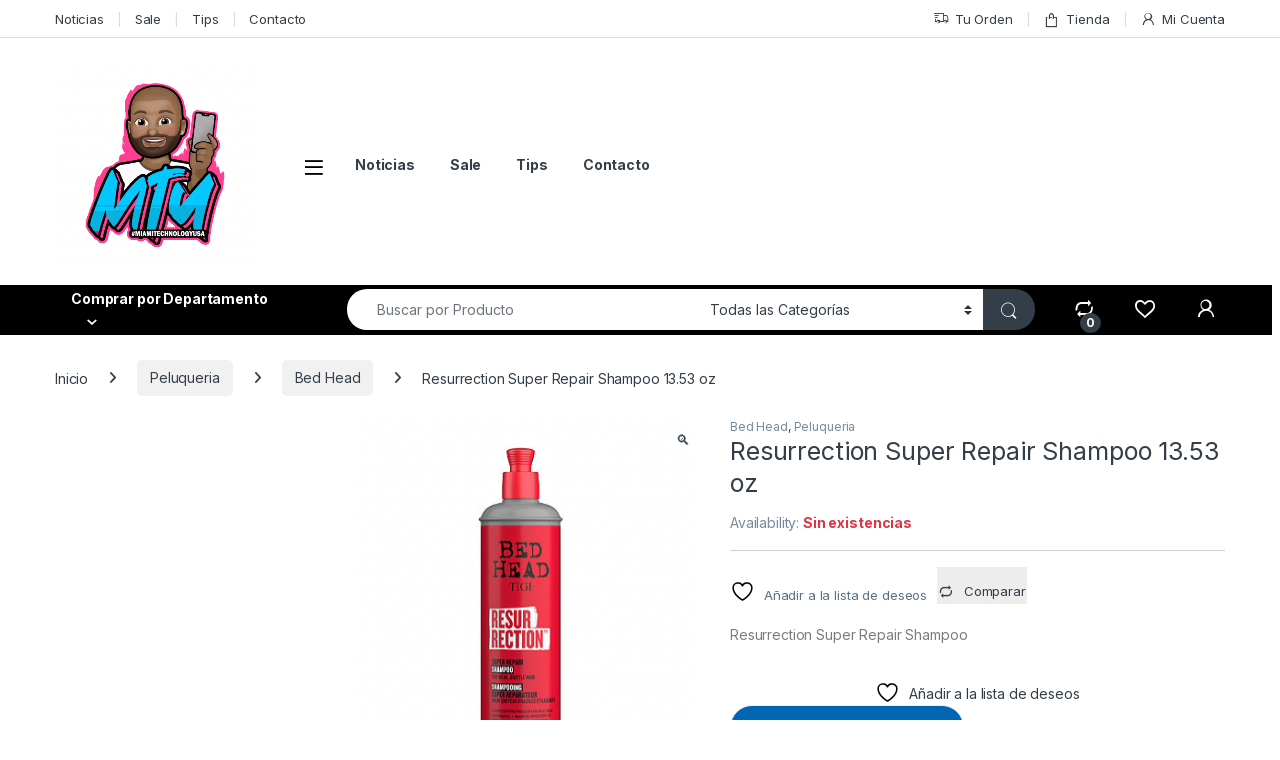

--- FILE ---
content_type: text/html; charset=UTF-8
request_url: https://miamitechnologyusa.com/producto/resurrection-super-repair-shampoo-13-53-oz/
body_size: 60850
content:
<!DOCTYPE html>
<html lang="es">
<head>
<meta charset="UTF-8">
<meta name="viewport" content="width=device-width, initial-scale=1">
<link rel="profile" href="http://gmpg.org/xfn/11">
<link rel="pingback" href="https://miamitechnologyusa.com/xmlrpc.php">

				<script src="[data-uri]" defer></script>
			<title>Resurrection Super Repair Shampoo 13.53 oz &#8211; Miami Technology Usa</title>
<meta name='robots' content='max-image-preview:large' />
<link rel='dns-prefetch' href='//www.googletagmanager.com' />
<link rel='dns-prefetch' href='//code.jquery.com' />
<link rel='dns-prefetch' href='//fonts.googleapis.com' />
<link rel="alternate" type="application/rss+xml" title="Miami Technology Usa &raquo; Feed" href="https://miamitechnologyusa.com/feed/" />
<link rel="alternate" type="application/rss+xml" title="Miami Technology Usa &raquo; Feed de los comentarios" href="https://miamitechnologyusa.com/comments/feed/" />
<link rel="alternate" title="oEmbed (JSON)" type="application/json+oembed" href="https://miamitechnologyusa.com/wp-json/oembed/1.0/embed?url=https%3A%2F%2Fmiamitechnologyusa.com%2Fproducto%2Fresurrection-super-repair-shampoo-13-53-oz%2F" />
<link rel="alternate" title="oEmbed (XML)" type="text/xml+oembed" href="https://miamitechnologyusa.com/wp-json/oembed/1.0/embed?url=https%3A%2F%2Fmiamitechnologyusa.com%2Fproducto%2Fresurrection-super-repair-shampoo-13-53-oz%2F&#038;format=xml" />
<style id='wp-img-auto-sizes-contain-inline-css' type='text/css'>
img:is([sizes=auto i],[sizes^="auto," i]){contain-intrinsic-size:3000px 1500px}
/*# sourceURL=wp-img-auto-sizes-contain-inline-css */
</style>

<style id='wp-emoji-styles-inline-css' type='text/css'>

	img.wp-smiley, img.emoji {
		display: inline !important;
		border: none !important;
		box-shadow: none !important;
		height: 1em !important;
		width: 1em !important;
		margin: 0 0.07em !important;
		vertical-align: -0.1em !important;
		background: none !important;
		padding: 0 !important;
	}
/*# sourceURL=wp-emoji-styles-inline-css */
</style>
<link rel='stylesheet' id='wp-block-library-css' href='https://miamitechnologyusa.com/wp-includes/css/dist/block-library/style.min.css?ver=6.9' type='text/css' media='all' />
<link rel='stylesheet' id='wc-blocks-style-css' href='https://miamitechnologyusa.com/wp-content/plugins/woocommerce/assets/client/blocks/wc-blocks.css?ver=wc-10.4.3' type='text/css' media='all' />
<link rel='stylesheet' id='jquery-selectBox-css' href='https://miamitechnologyusa.com/wp-content/plugins/yith-woocommerce-wishlist/assets/css/jquery.selectBox.css?ver=1.2.0' type='text/css' media='all' />
<link rel='stylesheet' id='woocommerce_prettyPhoto_css-css' href='//miamitechnologyusa.com/wp-content/plugins/woocommerce/assets/css/prettyPhoto.css?ver=3.1.6' type='text/css' media='all' />
<link rel='stylesheet' id='yith-wcwl-main-css' href='https://miamitechnologyusa.com/wp-content/plugins/yith-woocommerce-wishlist/assets/css/style.css?ver=4.12.0' type='text/css' media='all' />
<style id='yith-wcwl-main-inline-css' type='text/css'>
 :root { --rounded-corners-radius: 16px; --add-to-cart-rounded-corners-radius: 16px; --color-headers-background: #F4F4F4; --feedback-duration: 3s } 
 :root { --rounded-corners-radius: 16px; --add-to-cart-rounded-corners-radius: 16px; --color-headers-background: #F4F4F4; --feedback-duration: 3s } 
 :root { --rounded-corners-radius: 16px; --add-to-cart-rounded-corners-radius: 16px; --color-headers-background: #F4F4F4; --feedback-duration: 3s } 
 :root { --rounded-corners-radius: 16px; --add-to-cart-rounded-corners-radius: 16px; --color-headers-background: #F4F4F4; --feedback-duration: 3s } 
 :root { --rounded-corners-radius: 16px; --add-to-cart-rounded-corners-radius: 16px; --color-headers-background: #F4F4F4; --feedback-duration: 3s } 
 :root { --rounded-corners-radius: 16px; --add-to-cart-rounded-corners-radius: 16px; --color-headers-background: #F4F4F4; --feedback-duration: 3s } 
 :root { --rounded-corners-radius: 16px; --add-to-cart-rounded-corners-radius: 16px; --color-headers-background: #F4F4F4; --feedback-duration: 3s } 
 :root { --rounded-corners-radius: 16px; --add-to-cart-rounded-corners-radius: 16px; --color-headers-background: #F4F4F4; --feedback-duration: 3s } 
/*# sourceURL=yith-wcwl-main-inline-css */
</style>
<style id='global-styles-inline-css' type='text/css'>
:root{--wp--preset--aspect-ratio--square: 1;--wp--preset--aspect-ratio--4-3: 4/3;--wp--preset--aspect-ratio--3-4: 3/4;--wp--preset--aspect-ratio--3-2: 3/2;--wp--preset--aspect-ratio--2-3: 2/3;--wp--preset--aspect-ratio--16-9: 16/9;--wp--preset--aspect-ratio--9-16: 9/16;--wp--preset--color--black: #000000;--wp--preset--color--cyan-bluish-gray: #abb8c3;--wp--preset--color--white: #ffffff;--wp--preset--color--pale-pink: #f78da7;--wp--preset--color--vivid-red: #cf2e2e;--wp--preset--color--luminous-vivid-orange: #ff6900;--wp--preset--color--luminous-vivid-amber: #fcb900;--wp--preset--color--light-green-cyan: #7bdcb5;--wp--preset--color--vivid-green-cyan: #00d084;--wp--preset--color--pale-cyan-blue: #8ed1fc;--wp--preset--color--vivid-cyan-blue: #0693e3;--wp--preset--color--vivid-purple: #9b51e0;--wp--preset--gradient--vivid-cyan-blue-to-vivid-purple: linear-gradient(135deg,rgb(6,147,227) 0%,rgb(155,81,224) 100%);--wp--preset--gradient--light-green-cyan-to-vivid-green-cyan: linear-gradient(135deg,rgb(122,220,180) 0%,rgb(0,208,130) 100%);--wp--preset--gradient--luminous-vivid-amber-to-luminous-vivid-orange: linear-gradient(135deg,rgb(252,185,0) 0%,rgb(255,105,0) 100%);--wp--preset--gradient--luminous-vivid-orange-to-vivid-red: linear-gradient(135deg,rgb(255,105,0) 0%,rgb(207,46,46) 100%);--wp--preset--gradient--very-light-gray-to-cyan-bluish-gray: linear-gradient(135deg,rgb(238,238,238) 0%,rgb(169,184,195) 100%);--wp--preset--gradient--cool-to-warm-spectrum: linear-gradient(135deg,rgb(74,234,220) 0%,rgb(151,120,209) 20%,rgb(207,42,186) 40%,rgb(238,44,130) 60%,rgb(251,105,98) 80%,rgb(254,248,76) 100%);--wp--preset--gradient--blush-light-purple: linear-gradient(135deg,rgb(255,206,236) 0%,rgb(152,150,240) 100%);--wp--preset--gradient--blush-bordeaux: linear-gradient(135deg,rgb(254,205,165) 0%,rgb(254,45,45) 50%,rgb(107,0,62) 100%);--wp--preset--gradient--luminous-dusk: linear-gradient(135deg,rgb(255,203,112) 0%,rgb(199,81,192) 50%,rgb(65,88,208) 100%);--wp--preset--gradient--pale-ocean: linear-gradient(135deg,rgb(255,245,203) 0%,rgb(182,227,212) 50%,rgb(51,167,181) 100%);--wp--preset--gradient--electric-grass: linear-gradient(135deg,rgb(202,248,128) 0%,rgb(113,206,126) 100%);--wp--preset--gradient--midnight: linear-gradient(135deg,rgb(2,3,129) 0%,rgb(40,116,252) 100%);--wp--preset--font-size--small: 13px;--wp--preset--font-size--medium: 20px;--wp--preset--font-size--large: 36px;--wp--preset--font-size--x-large: 42px;--wp--preset--spacing--20: 0.44rem;--wp--preset--spacing--30: 0.67rem;--wp--preset--spacing--40: 1rem;--wp--preset--spacing--50: 1.5rem;--wp--preset--spacing--60: 2.25rem;--wp--preset--spacing--70: 3.38rem;--wp--preset--spacing--80: 5.06rem;--wp--preset--shadow--natural: 6px 6px 9px rgba(0, 0, 0, 0.2);--wp--preset--shadow--deep: 12px 12px 50px rgba(0, 0, 0, 0.4);--wp--preset--shadow--sharp: 6px 6px 0px rgba(0, 0, 0, 0.2);--wp--preset--shadow--outlined: 6px 6px 0px -3px rgb(255, 255, 255), 6px 6px rgb(0, 0, 0);--wp--preset--shadow--crisp: 6px 6px 0px rgb(0, 0, 0);}:where(.is-layout-flex){gap: 0.5em;}:where(.is-layout-grid){gap: 0.5em;}body .is-layout-flex{display: flex;}.is-layout-flex{flex-wrap: wrap;align-items: center;}.is-layout-flex > :is(*, div){margin: 0;}body .is-layout-grid{display: grid;}.is-layout-grid > :is(*, div){margin: 0;}:where(.wp-block-columns.is-layout-flex){gap: 2em;}:where(.wp-block-columns.is-layout-grid){gap: 2em;}:where(.wp-block-post-template.is-layout-flex){gap: 1.25em;}:where(.wp-block-post-template.is-layout-grid){gap: 1.25em;}.has-black-color{color: var(--wp--preset--color--black) !important;}.has-cyan-bluish-gray-color{color: var(--wp--preset--color--cyan-bluish-gray) !important;}.has-white-color{color: var(--wp--preset--color--white) !important;}.has-pale-pink-color{color: var(--wp--preset--color--pale-pink) !important;}.has-vivid-red-color{color: var(--wp--preset--color--vivid-red) !important;}.has-luminous-vivid-orange-color{color: var(--wp--preset--color--luminous-vivid-orange) !important;}.has-luminous-vivid-amber-color{color: var(--wp--preset--color--luminous-vivid-amber) !important;}.has-light-green-cyan-color{color: var(--wp--preset--color--light-green-cyan) !important;}.has-vivid-green-cyan-color{color: var(--wp--preset--color--vivid-green-cyan) !important;}.has-pale-cyan-blue-color{color: var(--wp--preset--color--pale-cyan-blue) !important;}.has-vivid-cyan-blue-color{color: var(--wp--preset--color--vivid-cyan-blue) !important;}.has-vivid-purple-color{color: var(--wp--preset--color--vivid-purple) !important;}.has-black-background-color{background-color: var(--wp--preset--color--black) !important;}.has-cyan-bluish-gray-background-color{background-color: var(--wp--preset--color--cyan-bluish-gray) !important;}.has-white-background-color{background-color: var(--wp--preset--color--white) !important;}.has-pale-pink-background-color{background-color: var(--wp--preset--color--pale-pink) !important;}.has-vivid-red-background-color{background-color: var(--wp--preset--color--vivid-red) !important;}.has-luminous-vivid-orange-background-color{background-color: var(--wp--preset--color--luminous-vivid-orange) !important;}.has-luminous-vivid-amber-background-color{background-color: var(--wp--preset--color--luminous-vivid-amber) !important;}.has-light-green-cyan-background-color{background-color: var(--wp--preset--color--light-green-cyan) !important;}.has-vivid-green-cyan-background-color{background-color: var(--wp--preset--color--vivid-green-cyan) !important;}.has-pale-cyan-blue-background-color{background-color: var(--wp--preset--color--pale-cyan-blue) !important;}.has-vivid-cyan-blue-background-color{background-color: var(--wp--preset--color--vivid-cyan-blue) !important;}.has-vivid-purple-background-color{background-color: var(--wp--preset--color--vivid-purple) !important;}.has-black-border-color{border-color: var(--wp--preset--color--black) !important;}.has-cyan-bluish-gray-border-color{border-color: var(--wp--preset--color--cyan-bluish-gray) !important;}.has-white-border-color{border-color: var(--wp--preset--color--white) !important;}.has-pale-pink-border-color{border-color: var(--wp--preset--color--pale-pink) !important;}.has-vivid-red-border-color{border-color: var(--wp--preset--color--vivid-red) !important;}.has-luminous-vivid-orange-border-color{border-color: var(--wp--preset--color--luminous-vivid-orange) !important;}.has-luminous-vivid-amber-border-color{border-color: var(--wp--preset--color--luminous-vivid-amber) !important;}.has-light-green-cyan-border-color{border-color: var(--wp--preset--color--light-green-cyan) !important;}.has-vivid-green-cyan-border-color{border-color: var(--wp--preset--color--vivid-green-cyan) !important;}.has-pale-cyan-blue-border-color{border-color: var(--wp--preset--color--pale-cyan-blue) !important;}.has-vivid-cyan-blue-border-color{border-color: var(--wp--preset--color--vivid-cyan-blue) !important;}.has-vivid-purple-border-color{border-color: var(--wp--preset--color--vivid-purple) !important;}.has-vivid-cyan-blue-to-vivid-purple-gradient-background{background: var(--wp--preset--gradient--vivid-cyan-blue-to-vivid-purple) !important;}.has-light-green-cyan-to-vivid-green-cyan-gradient-background{background: var(--wp--preset--gradient--light-green-cyan-to-vivid-green-cyan) !important;}.has-luminous-vivid-amber-to-luminous-vivid-orange-gradient-background{background: var(--wp--preset--gradient--luminous-vivid-amber-to-luminous-vivid-orange) !important;}.has-luminous-vivid-orange-to-vivid-red-gradient-background{background: var(--wp--preset--gradient--luminous-vivid-orange-to-vivid-red) !important;}.has-very-light-gray-to-cyan-bluish-gray-gradient-background{background: var(--wp--preset--gradient--very-light-gray-to-cyan-bluish-gray) !important;}.has-cool-to-warm-spectrum-gradient-background{background: var(--wp--preset--gradient--cool-to-warm-spectrum) !important;}.has-blush-light-purple-gradient-background{background: var(--wp--preset--gradient--blush-light-purple) !important;}.has-blush-bordeaux-gradient-background{background: var(--wp--preset--gradient--blush-bordeaux) !important;}.has-luminous-dusk-gradient-background{background: var(--wp--preset--gradient--luminous-dusk) !important;}.has-pale-ocean-gradient-background{background: var(--wp--preset--gradient--pale-ocean) !important;}.has-electric-grass-gradient-background{background: var(--wp--preset--gradient--electric-grass) !important;}.has-midnight-gradient-background{background: var(--wp--preset--gradient--midnight) !important;}.has-small-font-size{font-size: var(--wp--preset--font-size--small) !important;}.has-medium-font-size{font-size: var(--wp--preset--font-size--medium) !important;}.has-large-font-size{font-size: var(--wp--preset--font-size--large) !important;}.has-x-large-font-size{font-size: var(--wp--preset--font-size--x-large) !important;}
/*# sourceURL=global-styles-inline-css */
</style>

<style id='classic-theme-styles-inline-css' type='text/css'>
/*! This file is auto-generated */
.wp-block-button__link{color:#fff;background-color:#32373c;border-radius:9999px;box-shadow:none;text-decoration:none;padding:calc(.667em + 2px) calc(1.333em + 2px);font-size:1.125em}.wp-block-file__button{background:#32373c;color:#fff;text-decoration:none}
/*# sourceURL=/wp-includes/css/classic-themes.min.css */
</style>
<link rel='stylesheet' id='mas-wc-brands-style-css' href='https://miamitechnologyusa.com/wp-content/plugins/mas-woocommerce-brands/assets/css/style.css?ver=1.1.0' type='text/css' media='all' />
<link rel='stylesheet' id='tiered-pricing-table-front-css-css' href='https://miamitechnologyusa.com/wp-content/plugins/tier-pricing-table/assets/frontend/main.css?ver=5.5.1' type='text/css' media='all' />
<link rel='stylesheet' id='upcoming-styles-css' href='https://miamitechnologyusa.com/wp-content/plugins/woocommerce-upcoming-product/css/style.css?ver=20260127' type='text/css' media='all' />
<link rel='stylesheet' id='photoswipe-css' href='https://miamitechnologyusa.com/wp-content/plugins/woocommerce/assets/css/photoswipe/photoswipe.min.css?ver=10.4.3' type='text/css' media='all' />
<link rel='stylesheet' id='photoswipe-default-skin-css' href='https://miamitechnologyusa.com/wp-content/plugins/woocommerce/assets/css/photoswipe/default-skin/default-skin.min.css?ver=10.4.3' type='text/css' media='all' />
<style id='woocommerce-inline-inline-css' type='text/css'>
.woocommerce form .form-row .required { visibility: visible; }
/*# sourceURL=woocommerce-inline-inline-css */
</style>
<link rel='stylesheet' id='wp-loyalty-rules-lite-alertify-front-css' href='https://miamitechnologyusa.com/wp-content/plugins/wployalty/Assets/Admin/Css/alertify.min.css?ver=1.4.3' type='text/css' media='all' />
<link rel='stylesheet' id='wp-loyalty-rules-lite-main-front-css' href='https://miamitechnologyusa.com/wp-content/plugins/wployalty/Assets/Site/Css/wlr-main.min.css?ver=1.4.3' type='text/css' media='all' />
<link rel='stylesheet' id='wp-loyalty-rules-lite-wlr-font-css' href='https://miamitechnologyusa.com/wp-content/plugins/wployalty/Assets/Site/Css/wlr-fonts.min.css?ver=1.4.3' type='text/css' media='all' />
<link rel='stylesheet' id='woo-variation-swatches-css' href='https://miamitechnologyusa.com/wp-content/plugins/woo-variation-swatches/assets/css/frontend.min.css?ver=1762886915' type='text/css' media='all' />
<style id='woo-variation-swatches-inline-css' type='text/css'>
:root {
--wvs-tick:url("data:image/svg+xml;utf8,%3Csvg filter='drop-shadow(0px 0px 2px rgb(0 0 0 / .8))' xmlns='http://www.w3.org/2000/svg'  viewBox='0 0 30 30'%3E%3Cpath fill='none' stroke='%23ffffff' stroke-linecap='round' stroke-linejoin='round' stroke-width='4' d='M4 16L11 23 27 7'/%3E%3C/svg%3E");

--wvs-cross:url("data:image/svg+xml;utf8,%3Csvg filter='drop-shadow(0px 0px 5px rgb(255 255 255 / .6))' xmlns='http://www.w3.org/2000/svg' width='72px' height='72px' viewBox='0 0 24 24'%3E%3Cpath fill='none' stroke='%23ff0000' stroke-linecap='round' stroke-width='0.6' d='M5 5L19 19M19 5L5 19'/%3E%3C/svg%3E");
--wvs-single-product-item-width:30px;
--wvs-single-product-item-height:30px;
--wvs-single-product-item-font-size:16px}
/*# sourceURL=woo-variation-swatches-inline-css */
</style>
<link rel='stylesheet' id='yith_ywraq_frontend-css' href='https://miamitechnologyusa.com/wp-content/plugins/yith-woocommerce-request-a-quote/assets/css/frontend.css?ver=2.46.0' type='text/css' media='all' />
<style id='yith_ywraq_frontend-inline-css' type='text/css'>
.woocommerce .add-request-quote-button.button, .woocommerce .add-request-quote-button-addons.button, .yith-wceop-ywraq-button-wrapper .add-request-quote-button.button, .yith-wceop-ywraq-button-wrapper .add-request-quote-button-addons.button{
    background-color: #0066b4!important;
    color: #ffffff!important;
}
.woocommerce .add-request-quote-button.button:hover,  .woocommerce .add-request-quote-button-addons.button:hover,.yith-wceop-ywraq-button-wrapper .add-request-quote-button.button:hover,  .yith-wceop-ywraq-button-wrapper .add-request-quote-button-addons.button:hover{
    background-color: #044a80!important;
    color: #ffffff!important;
}


.cart button.single_add_to_cart_button{
	                 display:none!important;
	                }
/*# sourceURL=yith_ywraq_frontend-inline-css */
</style>
<link rel='stylesheet' id='select2-css' href='https://miamitechnologyusa.com/wp-content/plugins/woocommerce/assets/css/select2.css?ver=10.4.3' type='text/css' media='all' />
<link rel='stylesheet' id='yith-wcaf-css' href='https://miamitechnologyusa.com/wp-content/plugins/yith-woocommerce-affiliates-premium/assets/css/yith-wcaf.css?ver=6.9' type='text/css' media='all' />
<link rel='stylesheet' id='yith-wcan-shortcodes-css' href='https://miamitechnologyusa.com/wp-content/plugins/yith-woocommerce-ajax-navigation/assets/css/shortcodes.css?ver=5.17.0' type='text/css' media='all' />
<style id='yith-wcan-shortcodes-inline-css' type='text/css'>
:root{
	--yith-wcan-filters_colors_titles: #434343;
	--yith-wcan-filters_colors_background: #FFFFFF;
	--yith-wcan-filters_colors_accent: #A7144C;
	--yith-wcan-filters_colors_accent_r: 167;
	--yith-wcan-filters_colors_accent_g: 20;
	--yith-wcan-filters_colors_accent_b: 76;
	--yith-wcan-color_swatches_border_radius: 100%;
	--yith-wcan-color_swatches_size: 30px;
	--yith-wcan-labels_style_background: #FFFFFF;
	--yith-wcan-labels_style_background_hover: #A7144C;
	--yith-wcan-labels_style_background_active: #A7144C;
	--yith-wcan-labels_style_text: #434343;
	--yith-wcan-labels_style_text_hover: #FFFFFF;
	--yith-wcan-labels_style_text_active: #FFFFFF;
	--yith-wcan-anchors_style_text: #434343;
	--yith-wcan-anchors_style_text_hover: #A7144C;
	--yith-wcan-anchors_style_text_active: #A7144C;
}
/*# sourceURL=yith-wcan-shortcodes-inline-css */
</style>
<link rel='stylesheet' id='ywctm-frontend-css' href='https://miamitechnologyusa.com/wp-content/plugins/yith-woocommerce-catalog-mode/assets/css/frontend.min.css?ver=2.51.0' type='text/css' media='all' />
<style id='ywctm-frontend-inline-css' type='text/css'>
form.cart button.single_add_to_cart_button, .ppc-button-wrapper, .wc-ppcp-paylater-msg__container, table.variations, form.variations_form, .single_variation_wrap .variations_button, .widget.woocommerce.widget_shopping_cart{display: none !important}
/*# sourceURL=ywctm-frontend-inline-css */
</style>
<link rel='stylesheet' id='ywgc-frontend-css' href='https://miamitechnologyusa.com/wp-content/plugins/yith-woocommerce-gift-cards/assets/css/ywgc-frontend.css?ver=4.31.0' type='text/css' media='all' />
<style id='ywgc-frontend-inline-css' type='text/css'>

                    .ywgc_apply_gift_card_button{
                        background-color:#448a85 !important;
                        color:#ffffff!important;
                    }
                    .ywgc_apply_gift_card_button:hover{
                        background-color:#4ac4aa!important;
                        color:#ffffff!important;
                    }
                    .ywgc_enter_code{
                        background-color:#ffffff;
                        color:#000000;
                    }
                    .ywgc_enter_code:hover{
                        background-color:#ffffff;
                        color: #000000;
                    }
                    .gift-cards-list button{
                        border: 1px solid #000000;
                    }
                    .selected_image_parent{
                        border: 2px dashed #000000 !important;
                    }
                    .ywgc-preset-image.selected_image_parent:after{
                        background-color: #000000;
                    }
                    .ywgc-predefined-amount-button.selected_button{
                        background-color: #000000;
                    }
                    .ywgc-on-sale-text{
                        color:#000000;
                    }
                    .ywgc-choose-image.ywgc-choose-template:hover{
                        background: rgba(0, 0, 0, 0.9);
                    }
                    .ywgc-choose-image.ywgc-choose-template{
                        background: rgba(0, 0, 0, 0.8);
                    }
                    .ui-datepicker a.ui-state-active, .ui-datepicker a.ui-state-hover {
                        background:#000000 !important;
                        color: white;
                    }
                    .ywgc-form-preview-separator{
                        background-color: #000000;
                    }
                    .ywgc-form-preview-amount{
                        color: #000000;
                    }
                    #ywgc-manual-amount{
                        border: 1px solid #000000;
                    }
                    .ywgc-template-categories a:hover,
                    .ywgc-template-categories a.ywgc-category-selected{
                        color: #000000;
                    }
                    .ywgc-design-list-modal .ywgc-preset-image:before {
                        background-color: #000000;
                    }
                    .ywgc-custom-upload-container-modal .ywgc-custom-design-modal-preview-close {
                        background-color: #000000;
                    }
           
/*# sourceURL=ywgc-frontend-inline-css */
</style>
<link rel='stylesheet' id='jquery-ui-css-css' href='//code.jquery.com/ui/1.13.1/themes/smoothness/jquery-ui.css?ver=1' type='text/css' media='all' />
<link rel='stylesheet' id='dashicons-css' href='https://miamitechnologyusa.com/wp-includes/css/dashicons.min.css?ver=6.9' type='text/css' media='all' />
<style id='dashicons-inline-css' type='text/css'>
[data-font="Dashicons"]:before {font-family: 'Dashicons' !important;content: attr(data-icon) !important;speak: none !important;font-weight: normal !important;font-variant: normal !important;text-transform: none !important;line-height: 1 !important;font-style: normal !important;-webkit-font-smoothing: antialiased !important;-moz-osx-font-smoothing: grayscale !important;}
/*# sourceURL=dashicons-inline-css */
</style>
<link rel='stylesheet' id='yith-quick-view-css' href='https://miamitechnologyusa.com/wp-content/plugins/yith-woocommerce-quick-view/assets/css/yith-quick-view.css?ver=2.11.0' type='text/css' media='all' />
<style id='yith-quick-view-inline-css' type='text/css'>

				#yith-quick-view-modal .yith-quick-view-overlay{background:rgba( 0, 0, 0, 0.8)}
				#yith-quick-view-modal .yith-wcqv-main{background:#ffffff;}
				#yith-quick-view-close{color:#cdcdcd;}
				#yith-quick-view-close:hover{color:#ff0000;}
/*# sourceURL=yith-quick-view-inline-css */
</style>
<link rel='stylesheet' id='electro-fonts-css' href='https://fonts.googleapis.com/css2?family=Inter:wght@300;400;600;700&#038;display=swap' type='text/css' media='all' />
<link rel='stylesheet' id='font-electro-css' href='https://miamitechnologyusa.com/wp-content/themes/electro/assets/css/font-electro.css?ver=3.6.3' type='text/css' media='all' />
<link rel='stylesheet' id='fontawesome-css' href='https://miamitechnologyusa.com/wp-content/themes/electro/assets/vendor/fontawesome/css/all.min.css?ver=3.6.3' type='text/css' media='all' />
<link rel='stylesheet' id='animate-css-css' href='https://miamitechnologyusa.com/wp-content/themes/electro/assets/vendor/animate.css/animate.min.css?ver=3.6.3' type='text/css' media='all' />
<link rel='stylesheet' id='electro-style-css' href='https://miamitechnologyusa.com/wp-content/themes/electro/style.min.css?ver=3.6.3' type='text/css' media='all' />
<link rel='stylesheet' id='electro-color-css' href='https://miamitechnologyusa.com/wp-content/themes/electro/assets/css/colors/black.min.css?ver=3.6.3' type='text/css' media='all' />
<link rel='stylesheet' id='jquery-fixedheadertable-style-css' href='https://miamitechnologyusa.com/wp-content/plugins/yith-woocommerce-compare/assets/css/jquery.dataTables.css?ver=1.10.18' type='text/css' media='all' />
<link rel='stylesheet' id='yith_woocompare_page-css' href='https://miamitechnologyusa.com/wp-content/plugins/yith-woocommerce-compare/assets/css/compare.css?ver=3.7.0' type='text/css' media='all' />
<link rel='stylesheet' id='yith-woocompare-widget-css' href='https://miamitechnologyusa.com/wp-content/plugins/yith-woocommerce-compare/assets/css/widget.css?ver=3.7.0' type='text/css' media='all' />
<script type="text/javascript" src="https://miamitechnologyusa.com/wp-includes/js/jquery/jquery.min.js?ver=3.7.1" id="jquery-core-js"></script>
<script type="text/javascript" src="https://miamitechnologyusa.com/wp-includes/js/jquery/jquery-migrate.min.js?ver=3.4.1" id="jquery-migrate-js" defer data-deferred="1"></script>
<script type="text/javascript" id="tiered-pricing-table-front-js-js-extra" src="[data-uri]" defer></script>
<script type="text/javascript" src="https://miamitechnologyusa.com/wp-content/plugins/tier-pricing-table/assets/frontend/product-tiered-pricing-table.min.js?ver=5.5.1" id="tiered-pricing-table-front-js-js" defer data-deferred="1"></script>
<script type="text/javascript" src="https://miamitechnologyusa.com/wp-content/plugins/woocommerce/assets/js/jquery-blockui/jquery.blockUI.min.js?ver=2.7.0-wc.10.4.3" id="wc-jquery-blockui-js" data-wp-strategy="defer"></script>
<script type="text/javascript" id="wc-add-to-cart-js-extra" src="[data-uri]" defer></script>
<script type="text/javascript" src="https://miamitechnologyusa.com/wp-content/plugins/woocommerce/assets/js/frontend/add-to-cart.min.js?ver=10.4.3" id="wc-add-to-cart-js" data-wp-strategy="defer"></script>
<script type="text/javascript" src="https://miamitechnologyusa.com/wp-content/plugins/woocommerce/assets/js/zoom/jquery.zoom.min.js?ver=1.7.21-wc.10.4.3" id="wc-zoom-js" defer="defer" data-wp-strategy="defer"></script>
<script type="text/javascript" src="https://miamitechnologyusa.com/wp-content/plugins/woocommerce/assets/js/flexslider/jquery.flexslider.min.js?ver=2.7.2-wc.10.4.3" id="wc-flexslider-js" defer="defer" data-wp-strategy="defer"></script>
<script type="text/javascript" src="https://miamitechnologyusa.com/wp-content/plugins/woocommerce/assets/js/photoswipe/photoswipe.min.js?ver=4.1.1-wc.10.4.3" id="wc-photoswipe-js" defer="defer" data-wp-strategy="defer"></script>
<script type="text/javascript" src="https://miamitechnologyusa.com/wp-content/plugins/woocommerce/assets/js/photoswipe/photoswipe-ui-default.min.js?ver=4.1.1-wc.10.4.3" id="wc-photoswipe-ui-default-js" defer="defer" data-wp-strategy="defer"></script>
<script type="text/javascript" id="wc-single-product-js-extra" src="[data-uri]" defer></script>
<script type="text/javascript" src="https://miamitechnologyusa.com/wp-content/plugins/woocommerce/assets/js/frontend/single-product.min.js?ver=10.4.3" id="wc-single-product-js" defer="defer" data-wp-strategy="defer"></script>
<script type="text/javascript" src="https://miamitechnologyusa.com/wp-content/plugins/woocommerce/assets/js/js-cookie/js.cookie.min.js?ver=2.1.4-wc.10.4.3" id="wc-js-cookie-js" data-wp-strategy="defer"></script>
<script type="text/javascript" id="wc-cart-fragments-js-extra" src="[data-uri]" defer></script>
<script type="text/javascript" src="https://miamitechnologyusa.com/wp-content/plugins/woocommerce/assets/js/frontend/cart-fragments.min.js?ver=10.4.3" id="wc-cart-fragments-js" defer="defer" data-wp-strategy="defer"></script>
<script type="text/javascript" id="wp-loyalty-rules-lite-main-js-extra" src="[data-uri]" defer></script>
<script type="text/javascript" src="https://miamitechnologyusa.com/wp-content/plugins/wployalty/Assets/Site/Js/wlr-main.min.js?ver=1.4.3&amp;t=1769538047" id="wp-loyalty-rules-lite-main-js" defer data-deferred="1"></script>
<script type="text/javascript" src="https://miamitechnologyusa.com/wp-content/plugins/js_composer/assets/js/vendors/woocommerce-add-to-cart.js?ver=8.7" id="vc_woocommerce-add-to-cart-js-js" defer data-deferred="1"></script>

<!-- Fragmento de código de la etiqueta de Google (gtag.js) añadida por Site Kit -->
<!-- Fragmento de código de Google Analytics añadido por Site Kit -->
<script type="text/javascript" src="https://www.googletagmanager.com/gtag/js?id=G-79RETS9VSG" id="google_gtagjs-js" defer data-deferred="1"></script>
<script type="text/javascript" id="google_gtagjs-js-after" src="[data-uri]" defer></script>
<script></script><link rel="https://api.w.org/" href="https://miamitechnologyusa.com/wp-json/" /><link rel="alternate" title="JSON" type="application/json" href="https://miamitechnologyusa.com/wp-json/wp/v2/product/32777" /><link rel="EditURI" type="application/rsd+xml" title="RSD" href="https://miamitechnologyusa.com/xmlrpc.php?rsd" />
<meta name="generator" content="WordPress 6.9" />
<meta name="generator" content="WooCommerce 10.4.3" />
<link rel="canonical" href="https://miamitechnologyusa.com/producto/resurrection-super-repair-shampoo-13-53-oz/" />
<link rel='shortlink' href='https://miamitechnologyusa.com/?p=32777' />
<meta name="generator" content="Redux 4.5.10" /><meta name="generator" content="Site Kit by Google 1.171.0" />		<script src="[data-uri]" defer></script>
			<noscript><style>.woocommerce-product-gallery{ opacity: 1 !important; }</style></noscript>
	
<!-- Metaetiquetas de Google AdSense añadidas por Site Kit -->
<meta name="google-adsense-platform-account" content="ca-host-pub-2644536267352236">
<meta name="google-adsense-platform-domain" content="sitekit.withgoogle.com">
<!-- Acabar con las metaetiquetas de Google AdSense añadidas por Site Kit -->
<meta name="generator" content="Powered by WPBakery Page Builder - drag and drop page builder for WordPress."/>
<link rel="icon" href="https://miamitechnologyusa.com/wp-content/uploads/2021/03/cropped-mtu-2020-png-32x32.png" sizes="32x32" />
<link rel="icon" href="https://miamitechnologyusa.com/wp-content/uploads/2021/03/cropped-mtu-2020-png-192x192.png" sizes="192x192" />
<link rel="apple-touch-icon" href="https://miamitechnologyusa.com/wp-content/uploads/2021/03/cropped-mtu-2020-png-180x180.png" />
<meta name="msapplication-TileImage" content="https://miamitechnologyusa.com/wp-content/uploads/2021/03/cropped-mtu-2020-png-270x270.png" />
		<style type="text/css" id="wp-custom-css">
			h2.woocommerce-loop-product__title{
	color: black;
}		</style>
		<noscript><style> .wpb_animate_when_almost_visible { opacity: 1; }</style></noscript><link rel='stylesheet' id='redux-custom-fonts-css' href='//miamitechnologyusa.com/wp-content/uploads/redux/custom-fonts/fonts.css?ver=1674197412' type='text/css' media='all' />
<link rel='stylesheet' id='joinchat-css' href='https://miamitechnologyusa.com/wp-content/plugins/creame-whatsapp-me/public/css/joinchat.min.css?ver=6.0.10' type='text/css' media='all' />
<style id='joinchat-inline-css' type='text/css'>
.joinchat{--ch:326;--cs:97%;--cl:47%;--bw:1}
/*# sourceURL=joinchat-inline-css */
</style>
</head>

<body class="wp-singular product-template-default single single-product postid-32777 wp-custom-logo wp-theme-electro wp-child-theme-electro-child theme-electro woocommerce woocommerce-page woocommerce-no-js woo-variation-swatches wvs-behavior-blur wvs-theme-electro-child wvs-show-label wvs-tooltip yith-wcan-free left-sidebar normal sticky-single-add-to-cart-mobile wpb-js-composer js-comp-ver-8.7 vc_responsive">
    <div class="off-canvas-wrapper w-100 position-relative">
<div id="page" class="hfeed site">
    		<a class="skip-link screen-reader-text visually-hidden" href="#site-navigation">Skip to navigation</a>
		<a class="skip-link screen-reader-text visually-hidden" href="#content">Skip to content</a>
		
			
		<div class="top-bar">
			<div class="container clearfix">
			<ul id="menu-main-menu" class="nav nav-inline float-start electro-animate-dropdown flip"><li id="menu-item-6231" class="menu-item menu-item-type-taxonomy menu-item-object-category menu-item-6231"><a title="Noticias" href="https://miamitechnologyusa.com/category/noticias/">Noticias</a></li>
<li id="menu-item-31286" class="menu-item menu-item-type-post_type menu-item-object-page menu-item-31286"><a title="Sale" href="https://miamitechnologyusa.com/sale/">Sale</a></li>
<li id="menu-item-6232" class="menu-item menu-item-type-taxonomy menu-item-object-category menu-item-6232"><a title="Tips" href="https://miamitechnologyusa.com/category/tips/">Tips</a></li>
<li id="menu-item-6230" class="menu-item menu-item-type-post_type menu-item-object-page menu-item-6230"><a title="Contacto" href="https://miamitechnologyusa.com/contacto/">Contacto</a></li>
</ul><ul id="menu-top-bar-right" class="nav nav-inline float-end electro-animate-dropdown flip"><li id="menu-item-4105" class="menu-item menu-item-type-post_type menu-item-object-page menu-item-4105"><a title="Tu Orden" href="https://miamitechnologyusa.com/track-your-order/"><i class="ec ec-transport"></i>Tu Orden</a></li>
<li id="menu-item-4099" class="menu-item menu-item-type-post_type menu-item-object-page current_page_parent menu-item-4099"><a title="Tienda" href="https://miamitechnologyusa.com/shop/"><i class="ec ec-shopping-bag"></i>Tienda</a></li>
<li id="menu-item-4100" class="menu-item menu-item-type-post_type menu-item-object-page menu-item-4100"><a title="Mi Cuenta" href="https://miamitechnologyusa.com/my-account/"><i class="ec ec-user"></i>Mi Cuenta</a></li>
</ul>			</div>
		</div><!-- /.top-bar -->

			
    
    <header id="masthead" class="header-v2 stick-this site-header no-header-support-info">
        <div class="container hidden-lg-down d-none d-xl-block">
            <div class="masthead row align-items-center">
				<div class="header-logo-area d-flex justify-content-between align-items-center">
					<div class="header-site-branding">
				<a href="https://miamitechnologyusa.com/" class="header-logo-link">
					<img data-lazyloaded="1" src="[data-uri]" data-src="https://miamitechnologyusa.com/wp-content/uploads/2021/05/logoemail-mtu-2020-png.png" alt="Miami Technology Usa" class="img-header-logo" width="200" height="200" /><noscript><img src="https://miamitechnologyusa.com/wp-content/uploads/2021/05/logoemail-mtu-2020-png.png" alt="Miami Technology Usa" class="img-header-logo" width="200" height="200" /></noscript>
				</a>
			</div>
					<div class="off-canvas-navigation-wrapper ">
			<div class="off-canvas-navbar-toggle-buttons clearfix">
				<button class="navbar-toggler navbar-toggle-hamburger " type="button">
					<i class="ec ec-menu"></i>
				</button>
				<button class="navbar-toggler navbar-toggle-close " type="button">
					<i class="ec ec-close-remove"></i>
				</button>
			</div>

			<div class="off-canvas-navigation
							 light" id="default-oc-header">
				<ul id="menu-all-departments-menu" class="nav nav-inline yamm"><li id="menu-item-62771" class="menu-item menu-item-type-custom menu-item-object-custom menu-item-62771"><a title="Afiliados" href="https://miamitechnologyusa.com/affiliate-dashboard/">Afiliados</a></li>
<li id="menu-item-54992" class="menu-item menu-item-type-custom menu-item-object-custom menu-item-54992"><a title="Arte &amp; Diseño" href="/product-category/arte-diseno/">Arte &#038; Diseño</a></li>
<li id="menu-item-21411" class="menu-item menu-item-type-taxonomy menu-item-object-product_cat menu-item-21411"><a title="Audífonos" href="https://miamitechnologyusa.com/product-category/audifonos/">Audífonos</a></li>
<li id="menu-item-114279" class="menu-item menu-item-type-custom menu-item-object-custom menu-item-114279"><a title="Perfumes" href="https://miamitechnologyusa.com/product-category/perfumes/">Perfumes</a></li>
<li id="menu-item-91424" class="menu-item menu-item-type-custom menu-item-object-custom menu-item-has-children menu-item-91424 dropdown"><a title="Belleza" href="#" data-bs-toggle="dropdown" class="dropdown-toggle" aria-haspopup="true">Belleza</a>
<ul role="menu" class=" dropdown-menu">
	<li id="menu-item-6553" class="menu-item menu-item-type-custom menu-item-object-custom menu-item-6553"><a title="Victoria Secret" href="https://miamitechnologyusa.com/?product_cat=victoria-secret">Victoria Secret</a></li>
	<li id="menu-item-6550" class="menu-item menu-item-type-custom menu-item-object-custom menu-item-6550"><a title="Skin Care" href="https://miamitechnologyusa.com/?product_cat=skin-care">Skin Care</a></li>
	<li id="menu-item-35489" class="menu-item menu-item-type-taxonomy menu-item-object-product_cat menu-item-35489"><a title="Perfumes" href="https://miamitechnologyusa.com/product-category/perfumes/">Perfumes</a></li>
	<li id="menu-item-91423" class="menu-item menu-item-type-custom menu-item-object-custom menu-item-91423"><a title="Makeup" href="https://miamitechnologyusa.com/product-category/makeup/">Makeup</a></li>
	<li id="menu-item-111471" class="menu-item menu-item-type-taxonomy menu-item-object-product_cat menu-item-111471"><a title="Extensiones de Pestañas" href="https://miamitechnologyusa.com/product-category/extensiones-de-pestanas/">Extensiones de Pestañas</a></li>
</ul>
</li>
<li id="menu-item-6541" class="menu-item menu-item-type-custom menu-item-object-custom menu-item-6541"><a title="Barberia" href="https://miamitechnologyusa.com/product-category/h-barberia/">Barberia</a></li>
<li id="menu-item-54993" class="menu-item menu-item-type-custom menu-item-object-custom menu-item-54993"><a title="Camaras" href="/product-category/camaras/">Camaras</a></li>
<li id="menu-item-6542" class="menu-item menu-item-type-custom menu-item-object-custom menu-item-6542"><a title="Bath and body work" href="https://miamitechnologyusa.com/?product_cat=bath-and-body-work">Bath and body work</a></li>
<li id="menu-item-6543" class="menu-item menu-item-type-custom menu-item-object-custom menu-item-6543"><a title="Bebés" href="https://miamitechnologyusa.com/?product_cat=bebes">Bebés</a></li>
<li id="menu-item-62772" class="menu-item menu-item-type-custom menu-item-object-custom menu-item-has-children menu-item-62772 dropdown"><a title="Tecnología" href="#" data-bs-toggle="dropdown" class="dropdown-toggle" aria-haspopup="true">Tecnología</a>
<ul role="menu" class=" dropdown-menu">
	<li id="menu-item-6895" class="menu-item menu-item-type-custom menu-item-object-custom menu-item-6895"><a title="Tv &amp; Electrónicos" href="https://miamitechnologyusa.com/product-category/h-tv-electronicos/">Tv &#038; Electrónicos</a></li>
	<li id="menu-item-6552" class="menu-item menu-item-type-custom menu-item-object-custom menu-item-6552"><a title="Teléfonos" href="https://miamitechnologyusa.com/product-category/h-telefonos/">Teléfonos</a></li>
	<li id="menu-item-35487" class="menu-item menu-item-type-taxonomy menu-item-object-product_cat menu-item-35487"><a title="Laptop" href="https://miamitechnologyusa.com/product-category/laptop/">Laptop</a></li>
	<li id="menu-item-6554" class="menu-item menu-item-type-custom menu-item-object-custom menu-item-6554"><a title="Gaming, PC, Consolas y Accesorios" href="https://miamitechnologyusa.com/product-category/h-video-games-accesorios/">Gaming, PC, Consolas y Accesorios</a></li>
</ul>
</li>
<li id="menu-item-6544" class="menu-item menu-item-type-custom menu-item-object-custom menu-item-6544"><a title="Comida &amp; Snack" href="https://miamitechnologyusa.com/product-category/comida-snack/">Comida &#038; Snack</a></li>
<li id="menu-item-6545" class="menu-item menu-item-type-custom menu-item-object-custom menu-item-6545"><a title="Farmacia Salud &amp; Cuidado Personal" href="https://miamitechnologyusa.com/product-category/h-farmacia-salud-cuidado-persona/">Farmacia Salud &#038; Cuidado Personal</a></li>
<li id="menu-item-6546" class="menu-item menu-item-type-custom menu-item-object-custom menu-item-6546"><a title="Fitness &amp; Gym" href="https://miamitechnologyusa.com/?product_cat=fitness-gym">Fitness &#038; Gym</a></li>
<li id="menu-item-6547" class="menu-item menu-item-type-custom menu-item-object-custom menu-item-6547"><a title="Higiene Personal" href="https://miamitechnologyusa.com/?product_cat=higiene-personal">Higiene Personal</a></li>
<li id="menu-item-6548" class="menu-item menu-item-type-custom menu-item-object-custom menu-item-6548"><a title="Hogar &amp; Cocina" href="https://miamitechnologyusa.com/?product_cat=hogar-cocina">Hogar &#038; Cocina</a></li>
<li id="menu-item-6549" class="menu-item menu-item-type-custom menu-item-object-custom menu-item-6549"><a title="Peluquería" href="https://miamitechnologyusa.com/product-category/h-peluqueria/">Peluquería</a></li>
<li id="menu-item-21403" class="menu-item menu-item-type-taxonomy menu-item-object-product_cat menu-item-21403"><a title="Relojes" href="https://miamitechnologyusa.com/product-category/relojes/">Relojes</a></li>
<li id="menu-item-6551" class="menu-item menu-item-type-custom menu-item-object-custom menu-item-6551"><a title="Ropa y Zapatos" href="https://miamitechnologyusa.com/?product_cat=ropa-y-zapatos">Ropa y Zapatos</a></li>
<li id="menu-item-10477" class="menu-item menu-item-type-custom menu-item-object-custom menu-item-10477"><a title="Sex Toys" href="https://miamitechnologyusa.com/product-category/h-sex-toys/">Sex Toys</a></li>
<li id="menu-item-21586" class="menu-item menu-item-type-taxonomy menu-item-object-product_cat menu-item-21586"><a title="Tablets" href="https://miamitechnologyusa.com/product-category/tablets/">Tablets</a></li>
</ul>			</div>
		</div>
				</div>
		<div class="primary-nav-menu col position-relative electro-animate-dropdown"><ul id="menu-main-menu-1" class="nav nav-inline yamm"><li id="menu-item-6231" class="menu-item menu-item-type-taxonomy menu-item-object-category menu-item-6231"><a title="Noticias" href="https://miamitechnologyusa.com/category/noticias/">Noticias</a></li>
<li id="menu-item-31286" class="menu-item menu-item-type-post_type menu-item-object-page menu-item-31286"><a title="Sale" href="https://miamitechnologyusa.com/sale/">Sale</a></li>
<li id="menu-item-6232" class="menu-item menu-item-type-taxonomy menu-item-object-category menu-item-6232"><a title="Tips" href="https://miamitechnologyusa.com/category/tips/">Tips</a></li>
<li id="menu-item-6230" class="menu-item menu-item-type-post_type menu-item-object-page menu-item-6230"><a title="Contacto" href="https://miamitechnologyusa.com/contacto/">Contacto</a></li>
</ul></div>		</div>
				<div class="electro-navbar">
			<div class="container">
				<div class="electro-navbar-inner row">
						<div class="departments-menu-v2">
			<div class="dropdown 
			">
				<a href="#" class="departments-menu-v2-title" 
									data-bs-toggle="dropdown">
					<span> Comprar por Departamento<i class="departments-menu-v2-icon ec ec-arrow-down-search"></i></span>
				</a>
				<ul id="menu-all-departments-menu-1" class="dropdown-menu yamm"><li id="menu-item-62771" class="menu-item menu-item-type-custom menu-item-object-custom menu-item-62771"><a title="Afiliados" href="https://miamitechnologyusa.com/affiliate-dashboard/">Afiliados</a></li>
<li id="menu-item-54992" class="menu-item menu-item-type-custom menu-item-object-custom menu-item-54992"><a title="Arte &amp; Diseño" href="/product-category/arte-diseno/">Arte &#038; Diseño</a></li>
<li id="menu-item-21411" class="menu-item menu-item-type-taxonomy menu-item-object-product_cat menu-item-21411"><a title="Audífonos" href="https://miamitechnologyusa.com/product-category/audifonos/">Audífonos</a></li>
<li id="menu-item-114279" class="menu-item menu-item-type-custom menu-item-object-custom menu-item-114279"><a title="Perfumes" href="https://miamitechnologyusa.com/product-category/perfumes/">Perfumes</a></li>
<li id="menu-item-91424" class="menu-item menu-item-type-custom menu-item-object-custom menu-item-has-children menu-item-91424 dropdown"><a title="Belleza" href="#" data-bs-toggle="dropdown-hover" class="dropdown-toggle" aria-haspopup="true">Belleza</a>
<ul role="menu" class=" dropdown-menu">
	<li id="menu-item-6553" class="menu-item menu-item-type-custom menu-item-object-custom menu-item-6553"><a title="Victoria Secret" href="https://miamitechnologyusa.com/?product_cat=victoria-secret">Victoria Secret</a></li>
	<li id="menu-item-6550" class="menu-item menu-item-type-custom menu-item-object-custom menu-item-6550"><a title="Skin Care" href="https://miamitechnologyusa.com/?product_cat=skin-care">Skin Care</a></li>
	<li id="menu-item-35489" class="menu-item menu-item-type-taxonomy menu-item-object-product_cat menu-item-35489"><a title="Perfumes" href="https://miamitechnologyusa.com/product-category/perfumes/">Perfumes</a></li>
	<li id="menu-item-91423" class="menu-item menu-item-type-custom menu-item-object-custom menu-item-91423"><a title="Makeup" href="https://miamitechnologyusa.com/product-category/makeup/">Makeup</a></li>
	<li id="menu-item-111471" class="menu-item menu-item-type-taxonomy menu-item-object-product_cat menu-item-111471"><a title="Extensiones de Pestañas" href="https://miamitechnologyusa.com/product-category/extensiones-de-pestanas/">Extensiones de Pestañas</a></li>
</ul>
</li>
<li id="menu-item-6541" class="menu-item menu-item-type-custom menu-item-object-custom menu-item-6541"><a title="Barberia" href="https://miamitechnologyusa.com/product-category/h-barberia/">Barberia</a></li>
<li id="menu-item-54993" class="menu-item menu-item-type-custom menu-item-object-custom menu-item-54993"><a title="Camaras" href="/product-category/camaras/">Camaras</a></li>
<li id="menu-item-6542" class="menu-item menu-item-type-custom menu-item-object-custom menu-item-6542"><a title="Bath and body work" href="https://miamitechnologyusa.com/?product_cat=bath-and-body-work">Bath and body work</a></li>
<li id="menu-item-6543" class="menu-item menu-item-type-custom menu-item-object-custom menu-item-6543"><a title="Bebés" href="https://miamitechnologyusa.com/?product_cat=bebes">Bebés</a></li>
<li id="menu-item-62772" class="menu-item menu-item-type-custom menu-item-object-custom menu-item-has-children menu-item-62772 dropdown"><a title="Tecnología" href="#" data-bs-toggle="dropdown-hover" class="dropdown-toggle" aria-haspopup="true">Tecnología</a>
<ul role="menu" class=" dropdown-menu">
	<li id="menu-item-6895" class="menu-item menu-item-type-custom menu-item-object-custom menu-item-6895"><a title="Tv &amp; Electrónicos" href="https://miamitechnologyusa.com/product-category/h-tv-electronicos/">Tv &#038; Electrónicos</a></li>
	<li id="menu-item-6552" class="menu-item menu-item-type-custom menu-item-object-custom menu-item-6552"><a title="Teléfonos" href="https://miamitechnologyusa.com/product-category/h-telefonos/">Teléfonos</a></li>
	<li id="menu-item-35487" class="menu-item menu-item-type-taxonomy menu-item-object-product_cat menu-item-35487"><a title="Laptop" href="https://miamitechnologyusa.com/product-category/laptop/">Laptop</a></li>
	<li id="menu-item-6554" class="menu-item menu-item-type-custom menu-item-object-custom menu-item-6554"><a title="Gaming, PC, Consolas y Accesorios" href="https://miamitechnologyusa.com/product-category/h-video-games-accesorios/">Gaming, PC, Consolas y Accesorios</a></li>
</ul>
</li>
<li id="menu-item-6544" class="menu-item menu-item-type-custom menu-item-object-custom menu-item-6544"><a title="Comida &amp; Snack" href="https://miamitechnologyusa.com/product-category/comida-snack/">Comida &#038; Snack</a></li>
<li id="menu-item-6545" class="menu-item menu-item-type-custom menu-item-object-custom menu-item-6545"><a title="Farmacia Salud &amp; Cuidado Personal" href="https://miamitechnologyusa.com/product-category/h-farmacia-salud-cuidado-persona/">Farmacia Salud &#038; Cuidado Personal</a></li>
<li id="menu-item-6546" class="menu-item menu-item-type-custom menu-item-object-custom menu-item-6546"><a title="Fitness &amp; Gym" href="https://miamitechnologyusa.com/?product_cat=fitness-gym">Fitness &#038; Gym</a></li>
<li id="menu-item-6547" class="menu-item menu-item-type-custom menu-item-object-custom menu-item-6547"><a title="Higiene Personal" href="https://miamitechnologyusa.com/?product_cat=higiene-personal">Higiene Personal</a></li>
<li id="menu-item-6548" class="menu-item menu-item-type-custom menu-item-object-custom menu-item-6548"><a title="Hogar &amp; Cocina" href="https://miamitechnologyusa.com/?product_cat=hogar-cocina">Hogar &#038; Cocina</a></li>
<li id="menu-item-6549" class="menu-item menu-item-type-custom menu-item-object-custom menu-item-6549"><a title="Peluquería" href="https://miamitechnologyusa.com/product-category/h-peluqueria/">Peluquería</a></li>
<li id="menu-item-21403" class="menu-item menu-item-type-taxonomy menu-item-object-product_cat menu-item-21403"><a title="Relojes" href="https://miamitechnologyusa.com/product-category/relojes/">Relojes</a></li>
<li id="menu-item-6551" class="menu-item menu-item-type-custom menu-item-object-custom menu-item-6551"><a title="Ropa y Zapatos" href="https://miamitechnologyusa.com/?product_cat=ropa-y-zapatos">Ropa y Zapatos</a></li>
<li id="menu-item-10477" class="menu-item menu-item-type-custom menu-item-object-custom menu-item-10477"><a title="Sex Toys" href="https://miamitechnologyusa.com/product-category/h-sex-toys/">Sex Toys</a></li>
<li id="menu-item-21586" class="menu-item menu-item-type-taxonomy menu-item-object-product_cat menu-item-21586"><a title="Tablets" href="https://miamitechnologyusa.com/product-category/tablets/">Tablets</a></li>
</ul>			</div>
		</div>
		
<form class="navbar-search col" method="get" action="https://miamitechnologyusa.com/" autocomplete="off">
	<label class="sr-only screen-reader-text visually-hidden" for="search">Search for:</label>
	<div class="input-group">
		<div class="input-search-field">
			<input type="text" id="search" class="form-control search-field product-search-field" dir="ltr" value="" name="s" placeholder="Buscar por Producto" autocomplete="off" />
		</div>
				<div class="input-group-addon search-categories d-flex">
			<select  name='product_cat' id='electro_header_search_categories_dropdown' class='postform resizeselect'>
	<option value='0' selected='selected'>Todas las Categorías</option>
	<option class="level-0" value="uncategorized">Uncategorized</option>
	<option class="level-0" value="bath-and-body-work">Bath and body work</option>
	<option class="level-0" value="h-barberia">Barbería</option>
	<option class="level-0" value="h-farmacia-salud-cuidado-persona">Farmacia, Salud &amp; Cuidado Personal</option>
	<option class="level-0" value="fitness-gym">Fitness &amp; Gym</option>
	<option class="level-0" value="hogar-cocina">Hogar &amp; Cocina</option>
	<option class="level-0" value="h-peluqueria">Peluqueria</option>
	<option class="level-0" value="ropa-y-zapatos">Ropa y Zapatos</option>
	<option class="level-0" value="skin-care">Skin Care</option>
	<option class="level-0" value="h-telefonos">Teléfonos</option>
	<option class="level-0" value="victoria-secret">Victoria Secret</option>
	<option class="level-0" value="h-video-games-accesorios">Gaming, PC, Consolas y Accesorios</option>
	<option class="level-0" value="h-tv-electronicos">Tv &amp; Electrónicos</option>
	<option class="level-0" value="gift-card">Gift Card</option>
	<option class="level-0" value="h-sex-toys">Sex toys</option>
	<option class="level-0" value="makeup">MakeUp</option>
	<option class="level-0" value="relojes">Relojes</option>
	<option class="level-0" value="audifonos">Audífonos</option>
	<option class="level-0" value="tablets">Tablets</option>
	<option class="level-0" value="oferta">Oferta de la Semana</option>
	<option class="level-0" value="perfumes">Perfumes</option>
	<option class="level-0" value="laptop">Laptop</option>
	<option class="level-0" value="arte-diseno">Arte &amp; Diseño</option>
	<option class="level-0" value="camaras">Camaras</option>
	<option class="level-0" value="harry-potter">Harry Potter</option>
	<option class="level-0" value="lol">LOL</option>
	<option class="level-0" value="auto">Auto</option>
	<option class="level-0" value="hoverboard">Hoverboard</option>
	<option class="level-0" value="lego">Lego</option>
	<option class="level-0" value="hot-wheels">Hot Wheels</option>
	<option class="level-0" value="cybermonday">Cyber Monday</option>
	<option class="level-0" value="zapatos">Zapatos</option>
	<option class="level-0" value="extensiones-de-pestanas">Extensiones de Pestañas</option>
	<option class="level-0" value="dumont">Dumont</option>
</select>
		</div>
				<div class="input-group-btn">
			<input type="hidden" id="search-param" name="post_type" value="product" />
			<button type="submit" class="btn btn-secondary"><i class="ec ec-search"></i></button>
		</div>
	</div>
	</form>
		<div class="header-icons col-auto d-flex justify-content-end align-items-center">
				<div style="position: relative;" class="header-icon" 
						data-bs-toggle="tooltip" data-bs-placement="bottom" data-bs-title="Compare">
			<a href="https://miamitechnologyusa.com?action=yith-woocompare-view-table&amp;iframe=yes" class="yith-woocompare-open">
				<i class="ec ec-compare"></i>
								<span id="navbar-compare-count" class="navbar-compare-count count header-icon-counter" class="value">0</span>
							</a>
		</div>
				<div class="header-icon" 
					data-bs-toggle="tooltip" data-bs-placement="bottom" data-bs-title="Wishlist">
		<a href="https://miamitechnologyusa.com/wishlist-2/">
			<i class="ec ec-favorites"></i>
					</a>
	</div>
			<div class="header-icon header-icon__user-account dropdown animate-dropdown" data-bs-toggle="tooltip" data-bs-placement="bottom" data-bs-title="My Account">
            <a class="dropdown-toggle" href="https://miamitechnologyusa.com/my-account-2/" data-bs-toggle="dropdown"><i class="ec ec-user"></i></a>
            <ul class="dropdown-menu dropdown-menu-user-account">
                                <li>
                                        <div class="register-sign-in-dropdown-inner">
                        <div class="sign-in">
                            <p>Returning Customer ?</p>
                            <div class="sign-in-action"><a href="https://miamitechnologyusa.com/my-account-2/" class="sign-in-button">Sign in</a></div>
                        </div>
                        <div class="register">
                            <p>Don&#039;t have an account ?</p>
                            <div class="register-action"><a href="https://miamitechnologyusa.com/my-account-2/">Register</a></div>
                        </div>
                    </div>
                                    </li>
                            </ul>
        </div>		</div><!-- /.header-icons -->
						</div>
			</div>
		</div>
		
        </div>

        			<div class="handheld-header-wrap container hidden-xl-up d-xl-none">
				<div class="handheld-header-v2 row align-items-center handheld-stick-this light">
							<div class="off-canvas-navigation-wrapper ">
			<div class="off-canvas-navbar-toggle-buttons clearfix">
				<button class="navbar-toggler navbar-toggle-hamburger " type="button">
					<i class="ec ec-menu"></i>
				</button>
				<button class="navbar-toggler navbar-toggle-close " type="button">
					<i class="ec ec-close-remove"></i>
				</button>
			</div>

			<div class="off-canvas-navigation
							 light" id="default-oc-header">
				<ul id="menu-all-departments-menu-2" class="nav nav-inline yamm"><li id="menu-item-62771" class="menu-item menu-item-type-custom menu-item-object-custom menu-item-62771"><a title="Afiliados" href="https://miamitechnologyusa.com/affiliate-dashboard/">Afiliados</a></li>
<li id="menu-item-54992" class="menu-item menu-item-type-custom menu-item-object-custom menu-item-54992"><a title="Arte &amp; Diseño" href="/product-category/arte-diseno/">Arte &#038; Diseño</a></li>
<li id="menu-item-21411" class="menu-item menu-item-type-taxonomy menu-item-object-product_cat menu-item-21411"><a title="Audífonos" href="https://miamitechnologyusa.com/product-category/audifonos/">Audífonos</a></li>
<li id="menu-item-114279" class="menu-item menu-item-type-custom menu-item-object-custom menu-item-114279"><a title="Perfumes" href="https://miamitechnologyusa.com/product-category/perfumes/">Perfumes</a></li>
<li id="menu-item-91424" class="menu-item menu-item-type-custom menu-item-object-custom menu-item-has-children menu-item-91424 dropdown"><a title="Belleza" href="#" data-bs-toggle="dropdown" class="dropdown-toggle" aria-haspopup="true">Belleza</a>
<ul role="menu" class=" dropdown-menu">
	<li id="menu-item-6553" class="menu-item menu-item-type-custom menu-item-object-custom menu-item-6553"><a title="Victoria Secret" href="https://miamitechnologyusa.com/?product_cat=victoria-secret">Victoria Secret</a></li>
	<li id="menu-item-6550" class="menu-item menu-item-type-custom menu-item-object-custom menu-item-6550"><a title="Skin Care" href="https://miamitechnologyusa.com/?product_cat=skin-care">Skin Care</a></li>
	<li id="menu-item-35489" class="menu-item menu-item-type-taxonomy menu-item-object-product_cat menu-item-35489"><a title="Perfumes" href="https://miamitechnologyusa.com/product-category/perfumes/">Perfumes</a></li>
	<li id="menu-item-91423" class="menu-item menu-item-type-custom menu-item-object-custom menu-item-91423"><a title="Makeup" href="https://miamitechnologyusa.com/product-category/makeup/">Makeup</a></li>
	<li id="menu-item-111471" class="menu-item menu-item-type-taxonomy menu-item-object-product_cat menu-item-111471"><a title="Extensiones de Pestañas" href="https://miamitechnologyusa.com/product-category/extensiones-de-pestanas/">Extensiones de Pestañas</a></li>
</ul>
</li>
<li id="menu-item-6541" class="menu-item menu-item-type-custom menu-item-object-custom menu-item-6541"><a title="Barberia" href="https://miamitechnologyusa.com/product-category/h-barberia/">Barberia</a></li>
<li id="menu-item-54993" class="menu-item menu-item-type-custom menu-item-object-custom menu-item-54993"><a title="Camaras" href="/product-category/camaras/">Camaras</a></li>
<li id="menu-item-6542" class="menu-item menu-item-type-custom menu-item-object-custom menu-item-6542"><a title="Bath and body work" href="https://miamitechnologyusa.com/?product_cat=bath-and-body-work">Bath and body work</a></li>
<li id="menu-item-6543" class="menu-item menu-item-type-custom menu-item-object-custom menu-item-6543"><a title="Bebés" href="https://miamitechnologyusa.com/?product_cat=bebes">Bebés</a></li>
<li id="menu-item-62772" class="menu-item menu-item-type-custom menu-item-object-custom menu-item-has-children menu-item-62772 dropdown"><a title="Tecnología" href="#" data-bs-toggle="dropdown" class="dropdown-toggle" aria-haspopup="true">Tecnología</a>
<ul role="menu" class=" dropdown-menu">
	<li id="menu-item-6895" class="menu-item menu-item-type-custom menu-item-object-custom menu-item-6895"><a title="Tv &amp; Electrónicos" href="https://miamitechnologyusa.com/product-category/h-tv-electronicos/">Tv &#038; Electrónicos</a></li>
	<li id="menu-item-6552" class="menu-item menu-item-type-custom menu-item-object-custom menu-item-6552"><a title="Teléfonos" href="https://miamitechnologyusa.com/product-category/h-telefonos/">Teléfonos</a></li>
	<li id="menu-item-35487" class="menu-item menu-item-type-taxonomy menu-item-object-product_cat menu-item-35487"><a title="Laptop" href="https://miamitechnologyusa.com/product-category/laptop/">Laptop</a></li>
	<li id="menu-item-6554" class="menu-item menu-item-type-custom menu-item-object-custom menu-item-6554"><a title="Gaming, PC, Consolas y Accesorios" href="https://miamitechnologyusa.com/product-category/h-video-games-accesorios/">Gaming, PC, Consolas y Accesorios</a></li>
</ul>
</li>
<li id="menu-item-6544" class="menu-item menu-item-type-custom menu-item-object-custom menu-item-6544"><a title="Comida &amp; Snack" href="https://miamitechnologyusa.com/product-category/comida-snack/">Comida &#038; Snack</a></li>
<li id="menu-item-6545" class="menu-item menu-item-type-custom menu-item-object-custom menu-item-6545"><a title="Farmacia Salud &amp; Cuidado Personal" href="https://miamitechnologyusa.com/product-category/h-farmacia-salud-cuidado-persona/">Farmacia Salud &#038; Cuidado Personal</a></li>
<li id="menu-item-6546" class="menu-item menu-item-type-custom menu-item-object-custom menu-item-6546"><a title="Fitness &amp; Gym" href="https://miamitechnologyusa.com/?product_cat=fitness-gym">Fitness &#038; Gym</a></li>
<li id="menu-item-6547" class="menu-item menu-item-type-custom menu-item-object-custom menu-item-6547"><a title="Higiene Personal" href="https://miamitechnologyusa.com/?product_cat=higiene-personal">Higiene Personal</a></li>
<li id="menu-item-6548" class="menu-item menu-item-type-custom menu-item-object-custom menu-item-6548"><a title="Hogar &amp; Cocina" href="https://miamitechnologyusa.com/?product_cat=hogar-cocina">Hogar &#038; Cocina</a></li>
<li id="menu-item-6549" class="menu-item menu-item-type-custom menu-item-object-custom menu-item-6549"><a title="Peluquería" href="https://miamitechnologyusa.com/product-category/h-peluqueria/">Peluquería</a></li>
<li id="menu-item-21403" class="menu-item menu-item-type-taxonomy menu-item-object-product_cat menu-item-21403"><a title="Relojes" href="https://miamitechnologyusa.com/product-category/relojes/">Relojes</a></li>
<li id="menu-item-6551" class="menu-item menu-item-type-custom menu-item-object-custom menu-item-6551"><a title="Ropa y Zapatos" href="https://miamitechnologyusa.com/?product_cat=ropa-y-zapatos">Ropa y Zapatos</a></li>
<li id="menu-item-10477" class="menu-item menu-item-type-custom menu-item-object-custom menu-item-10477"><a title="Sex Toys" href="https://miamitechnologyusa.com/product-category/h-sex-toys/">Sex Toys</a></li>
<li id="menu-item-21586" class="menu-item menu-item-type-taxonomy menu-item-object-product_cat menu-item-21586"><a title="Tablets" href="https://miamitechnologyusa.com/product-category/tablets/">Tablets</a></li>
</ul>			</div>
		</div>
		            <div class="header-logo">
                <a href="https://miamitechnologyusa.com/" class="header-logo-link">
                    <img data-lazyloaded="1" src="[data-uri]" data-src="https://miamitechnologyusa.com/wp-content/uploads/2021/05/logoemail-mtu-2020-png.png" alt="Miami Technology Usa" class="img-header-logo" width="200" height="200" /><noscript><img src="https://miamitechnologyusa.com/wp-content/uploads/2021/05/logoemail-mtu-2020-png.png" alt="Miami Technology Usa" class="img-header-logo" width="200" height="200" /></noscript>
                </a>
            </div>
            		<div class="handheld-header-links">
			<ul class="columns-2">
									<li class="search">
						<a href="">Search</a>			<div class="site-search">
				<div class="widget woocommerce widget_product_search"><form role="search" method="get" class="woocommerce-product-search" action="https://miamitechnologyusa.com/">
	<label class="screen-reader-text" for="woocommerce-product-search-field-0">Buscar por:</label>
	<input type="search" id="woocommerce-product-search-field-0" class="search-field" placeholder="Buscar productos&hellip;" value="" name="s" />
	<button type="submit" value="Buscar" class="">Buscar</button>
	<input type="hidden" name="post_type" value="product" />
</form>
</div>			</div>
							</li>
									<li class="my-account">
						<a href="https://miamitechnologyusa.com/my-account-2/"><i class="ec ec-user"></i></a>					</li>
							</ul>
		</div>
						</div>
			</div>
			
    </header><!-- #masthead -->

    
    
    <div id="content" class="site-content" tabindex="-1">
        <div class="container">
        <nav class="woocommerce-breadcrumb" aria-label="Breadcrumb"><a href="https://miamitechnologyusa.com">Inicio</a><span class="delimiter"><i class="fa fa-angle-right"></i></span><a href="https://miamitechnologyusa.com/product-category/h-peluqueria/">Peluqueria</a><span class="delimiter"><i class="fa fa-angle-right"></i></span><a href="https://miamitechnologyusa.com/product-category/h-peluqueria/bed-head/">Bed Head</a><span class="delimiter"><i class="fa fa-angle-right"></i></span>Resurrection Super Repair Shampoo 13.53 oz</nav><div class="site-content-inner row">
		
			<div id="primary" class="content-area">
			<main id="main" class="site-main">
			
					
			<div class="woocommerce-notices-wrapper"></div><div id="product-32777" class="product type-product post-32777 status-publish first outofstock product_cat-bed-head product_cat-h-peluqueria product_tag-bed-head has-post-thumbnail shipping-taxable purchasable product-type-simple">

			<div class="single-product-wrapper row">
				<div class="product-images-wrapper">
		<div class="woocommerce-product-gallery woocommerce-product-gallery--with-images woocommerce-product-gallery--columns-5 images electro-carousel-loaded" data-columns="5" style="opacity: 0; transition: opacity .25s ease-in-out;">
	<div class="woocommerce-product-gallery__wrapper">
		<div data-thumb="https://miamitechnologyusa.com/wp-content/uploads/2021/12/Captura-de-Pantalla-2021-12-29-a-las-7.41.10-a.m.-100x100.png" data-thumb-alt="Resurrection Super Repair Shampoo 13.53 oz" data-thumb-srcset=""  data-thumb-sizes="(max-width: 100px) 100vw, 100px" class="woocommerce-product-gallery__image"><a href="https://miamitechnologyusa.com/wp-content/uploads/2021/12/Captura-de-Pantalla-2021-12-29-a-las-7.41.10-a.m..png"><img width="376" height="444" src="https://miamitechnologyusa.com/wp-content/uploads/2021/12/Captura-de-Pantalla-2021-12-29-a-las-7.41.10-a.m..png" class="wp-post-image" alt="Resurrection Super Repair Shampoo 13.53 oz" data-caption="" data-src="https://miamitechnologyusa.com/wp-content/uploads/2021/12/Captura-de-Pantalla-2021-12-29-a-las-7.41.10-a.m..png" data-large_image="https://miamitechnologyusa.com/wp-content/uploads/2021/12/Captura-de-Pantalla-2021-12-29-a-las-7.41.10-a.m..png" data-large_image_width="376" data-large_image_height="444" decoding="async" fetchpriority="high" /></a></div>	</div>
</div>
		</div><!-- /.product-images-wrapper -->
		
	<div class="summary entry-summary">
		<span class="loop-product-categories"><a href="https://miamitechnologyusa.com/product-category/h-peluqueria/bed-head/" rel="tag">Bed Head</a>, <a href="https://miamitechnologyusa.com/product-category/h-peluqueria/" rel="tag">Peluqueria</a></span><h1 class="product_title entry-title">Resurrection Super Repair Shampoo 13.53 oz</h1>
			<div class="availability">
				Availability: <span class="electro-stock-availability"><p class="stock out-of-stock">Sin existencias</p></span>
			</div>

				<hr class="single-product-title-divider" />
		<div class="action-buttons">
<div
	class="yith-wcwl-add-to-wishlist add-to-wishlist-32777 yith-wcwl-add-to-wishlist--link-style yith-wcwl-add-to-wishlist--single wishlist-fragment on-first-load"
	data-fragment-ref="32777"
	data-fragment-options="{&quot;base_url&quot;:&quot;&quot;,&quot;product_id&quot;:32777,&quot;parent_product_id&quot;:0,&quot;product_type&quot;:&quot;simple&quot;,&quot;is_single&quot;:true,&quot;in_default_wishlist&quot;:false,&quot;show_view&quot;:true,&quot;browse_wishlist_text&quot;:&quot;Echar un vistazo a la lista de deseos&quot;,&quot;already_in_wishslist_text&quot;:&quot;\u00a1El producto ya est\u00e1 en tu lista de deseos!&quot;,&quot;product_added_text&quot;:&quot;\u00a1Producto a\u00f1adido!&quot;,&quot;available_multi_wishlist&quot;:false,&quot;disable_wishlist&quot;:false,&quot;show_count&quot;:false,&quot;ajax_loading&quot;:false,&quot;loop_position&quot;:&quot;after_add_to_cart&quot;,&quot;item&quot;:&quot;add_to_wishlist&quot;}"
>
	</div>
	<a
		href="https://miamitechnologyusa.com?action=yith-woocompare-add-product&#038;id=32777"
		class="compare button   add-to-compare-link"
		data-product_id="32777"
		target="_self"
		rel="nofollow"
	>
				<span class="label">
			Comparar		</span>
	</a>
</div><div class="woocommerce-product-details__short-description">
	<p>Resurrection Super Repair Shampoo</p>
</div>
<p class="price">		<span class="tiered-pricing-dynamic-price-wrapper"
			  data-display-context="product-page"
			  data-price-type="no-rules"
			  data-product-id="32777"
			  data-parent-id="32777">
			<span class="electro-price"></span></span></p>

<div
	class="yith-wcwl-add-to-wishlist add-to-wishlist-32777 yith-wcwl-add-to-wishlist--link-style yith-wcwl-add-to-wishlist--single wishlist-fragment on-first-load"
	data-fragment-ref="32777"
	data-fragment-options="{&quot;base_url&quot;:&quot;&quot;,&quot;product_id&quot;:32777,&quot;parent_product_id&quot;:0,&quot;product_type&quot;:&quot;simple&quot;,&quot;is_single&quot;:true,&quot;in_default_wishlist&quot;:false,&quot;show_view&quot;:true,&quot;browse_wishlist_text&quot;:&quot;Echar un vistazo a la lista de deseos&quot;,&quot;already_in_wishslist_text&quot;:&quot;\u00a1El producto ya est\u00e1 en tu lista de deseos!&quot;,&quot;product_added_text&quot;:&quot;\u00a1Producto a\u00f1adido!&quot;,&quot;available_multi_wishlist&quot;:false,&quot;disable_wishlist&quot;:false,&quot;show_count&quot;:false,&quot;ajax_loading&quot;:false,&quot;loop_position&quot;:&quot;after_add_to_cart&quot;,&quot;item&quot;:&quot;add_to_wishlist&quot;}"
>
	</div>
<div class="yith-ywraq-add-to-quote add-to-quote-32777">
	<div class="yith-ywraq-add-button show" style="display:block"><a href="#" class="add-request-quote-button button" data-product_id="32777" data-wp_nonce="397d3a753a">Añadir al presupuesto</a>
<img data-lazyloaded="1" src="[data-uri]" data-src="https://miamitechnologyusa.com/wp-content/plugins/yith-woocommerce-request-a-quote/assets/images/wpspin_light.gif" class="ajax-loading" alt="loading" width="16" height="16" style="visibility:hidden" /><noscript><img src="https://miamitechnologyusa.com/wp-content/plugins/yith-woocommerce-request-a-quote/assets/images/wpspin_light.gif" class="ajax-loading" alt="loading" width="16" height="16" style="visibility:hidden" /></noscript>
</div>
	</div>
<div class="clear"></div>
	</div>

			</div><!-- /.single-product-wrapper -->
		
	<div class="woocommerce-tabs wc-tabs-wrapper">
		<ul class="tabs wc-tabs" role="tablist">
							<li role="presentation" class="description_tab" id="tab-title-description">
					<a href="#tab-description" role="tab" aria-controls="tab-description">
						Descripción					</a>
				</li>
					</ul>
					<div class="woocommerce-Tabs-panel woocommerce-Tabs-panel--description panel entry-content wc-tab" id="tab-description" role="tabpanel" aria-labelledby="tab-title-description">
				<div class="electro-description clearfix">

<p>Resurrection Super Repair Shampoo</p>
</div><div class="product_meta">

	
	
	<span class="posted_in">Categorías: <a href="https://miamitechnologyusa.com/product-category/h-peluqueria/bed-head/" rel="tag">Bed Head</a>, <a href="https://miamitechnologyusa.com/product-category/h-peluqueria/" rel="tag">Peluqueria</a></span>
	<span class="tagged_as">Etiqueta: <a href="https://miamitechnologyusa.com/product-tag/bed-head/" rel="tag">Bed Head</a></span>
	
</div>
			</div>
		
			</div>


	<section class="related products">

					<h2>Productos relacionados</h2>
				<ul data-view="grid" data-bs-toggle="regular-products" class="products products list-unstyled row g-0 row-cols-2 row-cols-md-3 row-cols-lg-4 row-cols-xl-4 row-cols-xxl-5">
			
					<li class="product type-product post-7932 status-publish first instock product_cat-olaplex product_cat-h-peluqueria product_tag-olaplex has-post-thumbnail shipping-taxable purchasable product-type-variable">
	<div class="product-outer product-item__outer"><div class="product-inner product-item__inner"><div class="product-loop-header product-item__header"><span class="loop-product-categories"><a href="https://miamitechnologyusa.com/product-category/h-peluqueria/olaplex/" rel="tag">Olaplex</a>, <a href="https://miamitechnologyusa.com/product-category/h-peluqueria/" rel="tag">Peluqueria</a></span><a href="https://miamitechnologyusa.com/producto/no-3-hair-perfector/" class="woocommerce-LoopProduct-link woocommerce-loop-product__link"><h2 class="woocommerce-loop-product__title">Olaplex No.3 Hair Perfector</h2><div class="product-thumbnail product-item__thumbnail"><img data-lazyloaded="1" src="[data-uri]" width="433" height="446" data-src="https://miamitechnologyusa.com/wp-content/uploads/2021/01/Screen-Shot-2021-01-21-at-1.09.10-AM.png" class="attachment-woocommerce_thumbnail size-woocommerce_thumbnail" alt="Olaplex No.3 Hair Perfector" /><noscript><img width="433" height="446" src="https://miamitechnologyusa.com/wp-content/uploads/2021/01/Screen-Shot-2021-01-21-at-1.09.10-AM.png" class="attachment-woocommerce_thumbnail size-woocommerce_thumbnail" alt="Olaplex No.3 Hair Perfector" /></noscript></div></a><a href="#" class="button yith-wcqv-button" data-product_id="7932">Vista rápida</a></div><!-- /.product-loop-header --><div class="product-loop-body product-item__body"><span class="loop-product-categories"><a href="https://miamitechnologyusa.com/product-category/h-peluqueria/olaplex/" rel="tag">Olaplex</a>, <a href="https://miamitechnologyusa.com/product-category/h-peluqueria/" rel="tag">Peluqueria</a></span><a href="https://miamitechnologyusa.com/producto/no-3-hair-perfector/" class="woocommerce-LoopProduct-link woocommerce-loop-product__link"><h2 class="woocommerce-loop-product__title">Olaplex No.3 Hair Perfector</h2>
	<span class="price">		<span class="tiered-pricing-dynamic-price-wrapper tiered-pricing-dynamic-price-wrapper--variable"
			  data-display-context="shop-loop"
			  data-price-type="dynamic"
			  data-product-id="7932"
			  data-parent-id="7932">
			<span class="electro-price"></span></span></span>
		<div class="product-short-description">
			<h1 class="product__info-title h4"><strong>No.3 Hair Perfector</strong></h1>
		</div>
				<div class="product-sku">SKU: n/a</div></a></div><!-- /.product-loop-body --><div class="product-loop-footer product-item__footer"><div class="price-add-to-cart">
	<span class="price">		<span class="tiered-pricing-dynamic-price-wrapper tiered-pricing-dynamic-price-wrapper--variable"
			  data-display-context="shop-loop"
			  data-price-type="dynamic"
			  data-product-id="7932"
			  data-parent-id="7932">
			<span class="electro-price"></span></span></span>
<span class="wlr-product-message" style="display: block;padding: 10px;line-height: 25px;border-radius: 7px;">Earn up to 2 points.</span><div class="add-to-cart-wrap" data-bs-toggle="tooltip" data-bs-title="View Product"><a href="https://miamitechnologyusa.com/producto/no-3-hair-perfector/" class="button product_type_variable">View Product</a></div>	<span id="woocommerce_loop_add_to_cart_link_describedby_7932" class="screen-reader-text">
		Este producto tiene múltiples variantes. Las opciones se pueden elegir en la página de producto	</span>
</div><!-- /.price-add-to-cart --><div class="hover-area"><div class="action-buttons">
<div
	class="yith-wcwl-add-to-wishlist add-to-wishlist-7932 yith-wcwl-add-to-wishlist--link-style wishlist-fragment on-first-load"
	data-fragment-ref="7932"
	data-fragment-options="{&quot;base_url&quot;:&quot;&quot;,&quot;product_id&quot;:7932,&quot;parent_product_id&quot;:0,&quot;product_type&quot;:&quot;variable&quot;,&quot;is_single&quot;:false,&quot;in_default_wishlist&quot;:false,&quot;show_view&quot;:false,&quot;browse_wishlist_text&quot;:&quot;Echar un vistazo a la lista de deseos&quot;,&quot;already_in_wishslist_text&quot;:&quot;\u00a1El producto ya est\u00e1 en tu lista de deseos!&quot;,&quot;product_added_text&quot;:&quot;\u00a1Producto a\u00f1adido!&quot;,&quot;available_multi_wishlist&quot;:false,&quot;disable_wishlist&quot;:false,&quot;show_count&quot;:false,&quot;ajax_loading&quot;:false,&quot;loop_position&quot;:&quot;after_add_to_cart&quot;,&quot;item&quot;:&quot;add_to_wishlist&quot;}"
>
	</div>
	<a
		href="https://miamitechnologyusa.com?action=yith-woocompare-add-product&#038;id=7932"
		class="compare button   add-to-compare-link"
		data-product_id="7932"
		target="_self"
		rel="nofollow"
	>
				<span class="label">
			Comparar		</span>
	</a>
</div></div></div><!-- /.product-loop-footer --></div><!-- /.product-inner --></div><!-- /.product-outer --></li>

			
					<li class="product type-product post-7888 status-publish instock product_cat-h-peluqueria product_cat-revlon product_tag-revlon has-post-thumbnail shipping-taxable purchasable product-type-variable">
	<div class="product-outer product-item__outer"><div class="product-inner product-item__inner"><div class="product-loop-header product-item__header"><span class="loop-product-categories"><a href="https://miamitechnologyusa.com/product-category/h-peluqueria/" rel="tag">Peluqueria</a>, <a href="https://miamitechnologyusa.com/product-category/h-peluqueria/revlon/" rel="tag">Revlon</a></span><a href="https://miamitechnologyusa.com/producto/revlon-uniq-one-all-in-one/" class="woocommerce-LoopProduct-link woocommerce-loop-product__link"><h2 class="woocommerce-loop-product__title">Revlon Uniq One All in OneHair Treatment 5.1 oz</h2><div class="product-thumbnail product-item__thumbnail"><img data-lazyloaded="1" src="[data-uri]" width="488" height="532" data-src="https://miamitechnologyusa.com/wp-content/uploads/2021/01/Screen-Shot-2021-01-21-at-12.08.15-AM.png" class="attachment-woocommerce_thumbnail size-woocommerce_thumbnail" alt="Revlon Uniq One All in OneHair Treatment 5.1 oz" /><noscript><img width="488" height="532" src="https://miamitechnologyusa.com/wp-content/uploads/2021/01/Screen-Shot-2021-01-21-at-12.08.15-AM.png" class="attachment-woocommerce_thumbnail size-woocommerce_thumbnail" alt="Revlon Uniq One All in OneHair Treatment 5.1 oz" /></noscript></div></a><a href="#" class="button yith-wcqv-button" data-product_id="7888">Vista rápida</a></div><!-- /.product-loop-header --><div class="product-loop-body product-item__body"><span class="loop-product-categories"><a href="https://miamitechnologyusa.com/product-category/h-peluqueria/" rel="tag">Peluqueria</a>, <a href="https://miamitechnologyusa.com/product-category/h-peluqueria/revlon/" rel="tag">Revlon</a></span><a href="https://miamitechnologyusa.com/producto/revlon-uniq-one-all-in-one/" class="woocommerce-LoopProduct-link woocommerce-loop-product__link"><h2 class="woocommerce-loop-product__title">Revlon Uniq One All in OneHair Treatment 5.1 oz</h2>
	<span class="price">		<span class="tiered-pricing-dynamic-price-wrapper tiered-pricing-dynamic-price-wrapper--variable"
			  data-display-context="shop-loop"
			  data-price-type="dynamic"
			  data-product-id="7888"
			  data-parent-id="7888">
			<span class="electro-price"></span></span></span>
		<div class="product-short-description">
			<h1 id="title" class="a-size-large a-spacing-none"><strong><span id="productTitle" class="a-size-large product-title-word-break">Revlon Uniq One All in One </span></strong></h1>
		</div>
				<div class="product-sku">SKU: n/a</div></a></div><!-- /.product-loop-body --><div class="product-loop-footer product-item__footer"><div class="price-add-to-cart">
	<span class="price">		<span class="tiered-pricing-dynamic-price-wrapper tiered-pricing-dynamic-price-wrapper--variable"
			  data-display-context="shop-loop"
			  data-price-type="dynamic"
			  data-product-id="7888"
			  data-parent-id="7888">
			<span class="electro-price"></span></span></span>
<span class="wlr-product-message" style="display: block;padding: 10px;line-height: 25px;border-radius: 7px;">Earn up to 1 point.</span><div class="add-to-cart-wrap" data-bs-toggle="tooltip" data-bs-title="View Product"><a href="https://miamitechnologyusa.com/producto/revlon-uniq-one-all-in-one/" class="button product_type_variable">View Product</a></div>	<span id="woocommerce_loop_add_to_cart_link_describedby_7888" class="screen-reader-text">
		Este producto tiene múltiples variantes. Las opciones se pueden elegir en la página de producto	</span>
</div><!-- /.price-add-to-cart --><div class="hover-area"><div class="action-buttons">
<div
	class="yith-wcwl-add-to-wishlist add-to-wishlist-7888 yith-wcwl-add-to-wishlist--link-style wishlist-fragment on-first-load"
	data-fragment-ref="7888"
	data-fragment-options="{&quot;base_url&quot;:&quot;&quot;,&quot;product_id&quot;:7888,&quot;parent_product_id&quot;:0,&quot;product_type&quot;:&quot;variable&quot;,&quot;is_single&quot;:false,&quot;in_default_wishlist&quot;:false,&quot;show_view&quot;:false,&quot;browse_wishlist_text&quot;:&quot;Echar un vistazo a la lista de deseos&quot;,&quot;already_in_wishslist_text&quot;:&quot;\u00a1El producto ya est\u00e1 en tu lista de deseos!&quot;,&quot;product_added_text&quot;:&quot;\u00a1Producto a\u00f1adido!&quot;,&quot;available_multi_wishlist&quot;:false,&quot;disable_wishlist&quot;:false,&quot;show_count&quot;:false,&quot;ajax_loading&quot;:false,&quot;loop_position&quot;:&quot;after_add_to_cart&quot;,&quot;item&quot;:&quot;add_to_wishlist&quot;}"
>
	</div>
	<a
		href="https://miamitechnologyusa.com?action=yith-woocompare-add-product&#038;id=7888"
		class="compare button   add-to-compare-link"
		data-product_id="7888"
		target="_self"
		rel="nofollow"
	>
				<span class="label">
			Comparar		</span>
	</a>
</div></div></div><!-- /.product-loop-footer --></div><!-- /.product-inner --></div><!-- /.product-outer --></li>

			
					<li class="product type-product post-25079 status-publish instock product_cat-h-peluqueria product_cat-truss product_tag-truss has-post-thumbnail shipping-taxable purchasable product-type-simple">
	<div class="product-outer product-item__outer"><div class="product-inner product-item__inner"><div class="product-loop-header product-item__header"><span class="loop-product-categories"><a href="https://miamitechnologyusa.com/product-category/h-peluqueria/" rel="tag">Peluqueria</a>, <a href="https://miamitechnologyusa.com/product-category/h-peluqueria/truss/" rel="tag">Truss</a></span><a href="https://miamitechnologyusa.com/producto/truss-ultra-hydration-plus-shampoo/" class="woocommerce-LoopProduct-link woocommerce-loop-product__link"><h2 class="woocommerce-loop-product__title">TRUSS ULTRA HYDRATION PLUS SHAMPOO</h2><div class="product-thumbnail product-item__thumbnail"><img data-lazyloaded="1" src="[data-uri]" width="340" height="437" data-src="https://miamitechnologyusa.com/wp-content/uploads/2021/10/Captura-de-Pantalla-2021-10-30-a-las-10.16.36-p.-m..png" class="attachment-woocommerce_thumbnail size-woocommerce_thumbnail" alt="TRUSS ULTRA HYDRATION PLUS SHAMPOO" /><noscript><img width="340" height="437" src="https://miamitechnologyusa.com/wp-content/uploads/2021/10/Captura-de-Pantalla-2021-10-30-a-las-10.16.36-p.-m..png" class="attachment-woocommerce_thumbnail size-woocommerce_thumbnail" alt="TRUSS ULTRA HYDRATION PLUS SHAMPOO" /></noscript></div></a><a href="#" class="button yith-wcqv-button" data-product_id="25079">Vista rápida</a></div><!-- /.product-loop-header --><div class="product-loop-body product-item__body"><span class="loop-product-categories"><a href="https://miamitechnologyusa.com/product-category/h-peluqueria/" rel="tag">Peluqueria</a>, <a href="https://miamitechnologyusa.com/product-category/h-peluqueria/truss/" rel="tag">Truss</a></span><a href="https://miamitechnologyusa.com/producto/truss-ultra-hydration-plus-shampoo/" class="woocommerce-LoopProduct-link woocommerce-loop-product__link"><h2 class="woocommerce-loop-product__title">TRUSS ULTRA HYDRATION PLUS SHAMPOO</h2>
	<span class="price">		<span class="tiered-pricing-dynamic-price-wrapper"
			  data-display-context="shop-loop"
			  data-price-type="no-rules"
			  data-product-id="25079"
			  data-parent-id="25079">
			<span class="electro-price"></span></span></span>
		<div class="product-short-description">
			<p>TRUSS ULTRA HYDRATION PLUS SHAMPOO</p>
		</div>
				<div class="product-sku">SKU: n/a</div></a></div><!-- /.product-loop-body --><div class="product-loop-footer product-item__footer"><div class="price-add-to-cart">
	<span class="price">		<span class="tiered-pricing-dynamic-price-wrapper"
			  data-display-context="shop-loop"
			  data-price-type="no-rules"
			  data-product-id="25079"
			  data-parent-id="25079">
			<span class="electro-price"></span></span></span>
<span class="wlr-product-message" style="display: block;padding: 10px;line-height: 25px;border-radius: 7px;">Purchase &amp; earn 1 point!</span><div class="add-to-cart-wrap" data-bs-toggle="tooltip" data-bs-title="View Product"><a href="https://miamitechnologyusa.com/producto/truss-ultra-hydration-plus-shampoo/" class="button product_type_simple">View Product</a></div>	<span id="woocommerce_loop_add_to_cart_link_describedby_25079" class="screen-reader-text">
			</span>
</div><!-- /.price-add-to-cart --><div class="hover-area"><div class="action-buttons">
<div
	class="yith-wcwl-add-to-wishlist add-to-wishlist-25079 yith-wcwl-add-to-wishlist--link-style wishlist-fragment on-first-load"
	data-fragment-ref="25079"
	data-fragment-options="{&quot;base_url&quot;:&quot;&quot;,&quot;product_id&quot;:25079,&quot;parent_product_id&quot;:0,&quot;product_type&quot;:&quot;simple&quot;,&quot;is_single&quot;:false,&quot;in_default_wishlist&quot;:false,&quot;show_view&quot;:false,&quot;browse_wishlist_text&quot;:&quot;Echar un vistazo a la lista de deseos&quot;,&quot;already_in_wishslist_text&quot;:&quot;\u00a1El producto ya est\u00e1 en tu lista de deseos!&quot;,&quot;product_added_text&quot;:&quot;\u00a1Producto a\u00f1adido!&quot;,&quot;available_multi_wishlist&quot;:false,&quot;disable_wishlist&quot;:false,&quot;show_count&quot;:false,&quot;ajax_loading&quot;:false,&quot;loop_position&quot;:&quot;after_add_to_cart&quot;,&quot;item&quot;:&quot;add_to_wishlist&quot;}"
>
	</div>
	<a
		href="https://miamitechnologyusa.com?action=yith-woocompare-add-product&#038;id=25079"
		class="compare button   add-to-compare-link"
		data-product_id="25079"
		target="_self"
		rel="nofollow"
	>
				<span class="label">
			Comparar		</span>
	</a>
</div></div></div><!-- /.product-loop-footer --></div><!-- /.product-inner --></div><!-- /.product-outer --></li>

			
					<li class="product type-product post-7943 status-publish last instock product_cat-olaplex product_cat-h-peluqueria product_tag-olaplex has-post-thumbnail shipping-taxable purchasable product-type-simple">
	<div class="product-outer product-item__outer"><div class="product-inner product-item__inner"><div class="product-loop-header product-item__header"><span class="loop-product-categories"><a href="https://miamitechnologyusa.com/product-category/h-peluqueria/olaplex/" rel="tag">Olaplex</a>, <a href="https://miamitechnologyusa.com/product-category/h-peluqueria/" rel="tag">Peluqueria</a></span><a href="https://miamitechnologyusa.com/producto/no-6-bond-smoother/" class="woocommerce-LoopProduct-link woocommerce-loop-product__link"><h2 class="woocommerce-loop-product__title">Olaplex No.6 Bond Smoother</h2><div class="product-thumbnail product-item__thumbnail"><img data-lazyloaded="1" src="[data-uri]" width="414" height="447" data-src="https://miamitechnologyusa.com/wp-content/uploads/2021/01/Screen-Shot-2021-01-21-at-10.09.59-AM.png" class="attachment-woocommerce_thumbnail size-woocommerce_thumbnail" alt="Olaplex No.6 Bond Smoother" /><noscript><img width="414" height="447" src="https://miamitechnologyusa.com/wp-content/uploads/2021/01/Screen-Shot-2021-01-21-at-10.09.59-AM.png" class="attachment-woocommerce_thumbnail size-woocommerce_thumbnail" alt="Olaplex No.6 Bond Smoother" /></noscript></div></a><a href="#" class="button yith-wcqv-button" data-product_id="7943">Vista rápida</a></div><!-- /.product-loop-header --><div class="product-loop-body product-item__body"><span class="loop-product-categories"><a href="https://miamitechnologyusa.com/product-category/h-peluqueria/olaplex/" rel="tag">Olaplex</a>, <a href="https://miamitechnologyusa.com/product-category/h-peluqueria/" rel="tag">Peluqueria</a></span><a href="https://miamitechnologyusa.com/producto/no-6-bond-smoother/" class="woocommerce-LoopProduct-link woocommerce-loop-product__link"><h2 class="woocommerce-loop-product__title">Olaplex No.6 Bond Smoother</h2>
	<span class="price">		<span class="tiered-pricing-dynamic-price-wrapper"
			  data-display-context="shop-loop"
			  data-price-type="no-rules"
			  data-product-id="7943"
			  data-parent-id="7943">
			<span class="electro-price"></span></span></span>
		<div class="product-short-description">
			<h1 class="product__info-title h4"><strong>No.6 Bond Smoother</strong></h1>
		</div>
				<div class="product-sku">SKU: n/a</div></a></div><!-- /.product-loop-body --><div class="product-loop-footer product-item__footer"><div class="price-add-to-cart">
	<span class="price">		<span class="tiered-pricing-dynamic-price-wrapper"
			  data-display-context="shop-loop"
			  data-price-type="no-rules"
			  data-product-id="7943"
			  data-parent-id="7943">
			<span class="electro-price"></span></span></span>
<span class="wlr-product-message" style="display: block;padding: 10px;line-height: 25px;border-radius: 7px;">Purchase &amp; earn 2 points!</span><div class="add-to-cart-wrap" data-bs-toggle="tooltip" data-bs-title="View Product"><a href="https://miamitechnologyusa.com/producto/no-6-bond-smoother/" class="button product_type_simple">View Product</a></div>	<span id="woocommerce_loop_add_to_cart_link_describedby_7943" class="screen-reader-text">
			</span>
</div><!-- /.price-add-to-cart --><div class="hover-area"><div class="action-buttons">
<div
	class="yith-wcwl-add-to-wishlist add-to-wishlist-7943 yith-wcwl-add-to-wishlist--link-style wishlist-fragment on-first-load"
	data-fragment-ref="7943"
	data-fragment-options="{&quot;base_url&quot;:&quot;&quot;,&quot;product_id&quot;:7943,&quot;parent_product_id&quot;:0,&quot;product_type&quot;:&quot;simple&quot;,&quot;is_single&quot;:false,&quot;in_default_wishlist&quot;:false,&quot;show_view&quot;:false,&quot;browse_wishlist_text&quot;:&quot;Echar un vistazo a la lista de deseos&quot;,&quot;already_in_wishslist_text&quot;:&quot;\u00a1El producto ya est\u00e1 en tu lista de deseos!&quot;,&quot;product_added_text&quot;:&quot;\u00a1Producto a\u00f1adido!&quot;,&quot;available_multi_wishlist&quot;:false,&quot;disable_wishlist&quot;:false,&quot;show_count&quot;:false,&quot;ajax_loading&quot;:false,&quot;loop_position&quot;:&quot;after_add_to_cart&quot;,&quot;item&quot;:&quot;add_to_wishlist&quot;}"
>
	</div>
	<a
		href="https://miamitechnologyusa.com?action=yith-woocompare-add-product&#038;id=7943"
		class="compare button   add-to-compare-link"
		data-product_id="7943"
		target="_self"
		rel="nofollow"
	>
				<span class="label">
			Comparar		</span>
	</a>
</div></div></div><!-- /.product-loop-footer --></div><!-- /.product-inner --></div><!-- /.product-outer --></li>

			
		</ul>

	</section>
	</div>


		
				</main><!-- #main -->
		</div><!-- #primary -->

		

<div id="sidebar" class="sidebar" role="complementary">
</div><!-- /.sidebar-shop -->


	
					</div>
				</div><!-- .col-full -->
	</div><!-- #content -->

	<section class="brands-carousel">
	<h2 class="sr-only">Brands Carousel</h2>
	<div class="container">
		<div id="owl-brands" class="owl-brands owl-carousel electro-owl-carousel owl-outer-nav" data-ride="owl-carousel" data-carousel-selector="self" data-carousel-options="{&quot;items&quot;:5,&quot;navRewind&quot;:true,&quot;autoplayHoverPause&quot;:true,&quot;nav&quot;:true,&quot;stagePadding&quot;:1,&quot;dots&quot;:false,&quot;rtl&quot;:false,&quot;navText&quot;:[&quot;&lt;i class=\&quot;fa fa-chevron-left\&quot;&gt;&lt;\/i&gt;&quot;,&quot;&lt;i class=\&quot;fa fa-chevron-right\&quot;&gt;&lt;\/i&gt;&quot;],&quot;touchDrag&quot;:false,&quot;responsive&quot;:{&quot;0&quot;:{&quot;items&quot;:1},&quot;480&quot;:{&quot;items&quot;:2},&quot;768&quot;:{&quot;items&quot;:2},&quot;992&quot;:{&quot;items&quot;:3},&quot;1200&quot;:{&quot;items&quot;:5}}}">
		
						
			<div class="item">
								<figure>
					<figcaption class="text-overlay">
						<div class="info">
							<h4>Activision</h4>
						</div><!-- /.info -->
					</figcaption>
									<img data-lazyloaded="1" src="[data-uri]" data-src="https://miamitechnologyusa.com/wp-content/uploads/2020/06/act.png" alt="Activision" width="260" height="194" class="img-responsive desaturate"><noscript><img src="https://miamitechnologyusa.com/wp-content/uploads/2020/06/act.png" alt="Activision" width="260" height="194" class="img-responsive desaturate"></noscript>
				</figure>
							</div><!-- /.item -->

						
			<div class="item">
								<figure>
					<figcaption class="text-overlay">
						<div class="info">
							<h4>Andis</h4>
						</div><!-- /.info -->
					</figcaption>
									<img data-lazyloaded="1" src="[data-uri]" data-src="https://miamitechnologyusa.com/wp-content/uploads/woocommerce-placeholder.png" alt="Andis" width="600" height="600" class="img-responsive desaturate"><noscript><img src="https://miamitechnologyusa.com/wp-content/uploads/woocommerce-placeholder.png" alt="Andis" width="600" height="600" class="img-responsive desaturate"></noscript>
				</figure>
							</div><!-- /.item -->

						
			<div class="item">
								<figure>
					<figcaption class="text-overlay">
						<div class="info">
							<h4>BaByliss PRO</h4>
						</div><!-- /.info -->
					</figcaption>
									<img data-lazyloaded="1" src="[data-uri]" data-src="https://miamitechnologyusa.com/wp-content/uploads/2022/01/babyliss.png" alt="BaByliss PRO" width="600" height="600" class="img-responsive desaturate"><noscript><img src="https://miamitechnologyusa.com/wp-content/uploads/2022/01/babyliss.png" alt="BaByliss PRO" width="600" height="600" class="img-responsive desaturate"></noscript>
				</figure>
							</div><!-- /.item -->

						
			<div class="item">
								<figure>
					<figcaption class="text-overlay">
						<div class="info">
							<h4>Capcom</h4>
						</div><!-- /.info -->
					</figcaption>
									<img data-lazyloaded="1" src="[data-uri]" data-src="https://miamitechnologyusa.com/wp-content/uploads/2020/06/capcom.png" alt="Capcom" width="225" height="225" class="img-responsive desaturate"><noscript><img src="https://miamitechnologyusa.com/wp-content/uploads/2020/06/capcom.png" alt="Capcom" width="225" height="225" class="img-responsive desaturate"></noscript>
				</figure>
							</div><!-- /.item -->

						
			<div class="item">
								<figure>
					<figcaption class="text-overlay">
						<div class="info">
							<h4>CeraVe</h4>
						</div><!-- /.info -->
					</figcaption>
									<img data-lazyloaded="1" src="[data-uri]" data-src="https://miamitechnologyusa.com/wp-content/uploads/2021/12/cerave-logo-vector.png" alt="CeraVe" width="900" height="500" class="img-responsive desaturate"><noscript><img src="https://miamitechnologyusa.com/wp-content/uploads/2021/12/cerave-logo-vector.png" alt="CeraVe" width="900" height="500" class="img-responsive desaturate"></noscript>
				</figure>
							</div><!-- /.item -->

						
			<div class="item">
								<figure>
					<figcaption class="text-overlay">
						<div class="info">
							<h4>Colgate</h4>
						</div><!-- /.info -->
					</figcaption>
									<img data-lazyloaded="1" src="[data-uri]" data-src="https://miamitechnologyusa.com/wp-content/uploads/2020/06/kmkdfm.png" alt="Colgate" width="376" height="134" class="img-responsive desaturate"><noscript><img src="https://miamitechnologyusa.com/wp-content/uploads/2020/06/kmkdfm.png" alt="Colgate" width="376" height="134" class="img-responsive desaturate"></noscript>
				</figure>
							</div><!-- /.item -->

						
			<div class="item">
								<figure>
					<figcaption class="text-overlay">
						<div class="info">
							<h4>EA Sports</h4>
						</div><!-- /.info -->
					</figcaption>
									<img data-lazyloaded="1" src="[data-uri]" data-src="https://miamitechnologyusa.com/wp-content/uploads/2020/06/ea-sports.jpg" alt="EA Sports" width="225" height="225" class="img-responsive desaturate"><noscript><img src="https://miamitechnologyusa.com/wp-content/uploads/2020/06/ea-sports.jpg" alt="EA Sports" width="225" height="225" class="img-responsive desaturate"></noscript>
				</figure>
							</div><!-- /.item -->

						
			<div class="item">
								<figure>
					<figcaption class="text-overlay">
						<div class="info">
							<h4>Gillette</h4>
						</div><!-- /.info -->
					</figcaption>
									<img data-lazyloaded="1" src="[data-uri]" data-src="https://miamitechnologyusa.com/wp-content/uploads/2020/06/klnkl.png" alt="Gillette" width="336" height="150" class="img-responsive desaturate"><noscript><img src="https://miamitechnologyusa.com/wp-content/uploads/2020/06/klnkl.png" alt="Gillette" width="336" height="150" class="img-responsive desaturate"></noscript>
				</figure>
							</div><!-- /.item -->

						
			<div class="item">
								<figure>
					<figcaption class="text-overlay">
						<div class="info">
							<h4>Good Molecules</h4>
						</div><!-- /.info -->
					</figcaption>
									<img data-lazyloaded="1" src="[data-uri]" data-src="https://miamitechnologyusa.com/wp-content/uploads/2021/12/good.png" alt="Good Molecules" width="225" height="225" class="img-responsive desaturate"><noscript><img src="https://miamitechnologyusa.com/wp-content/uploads/2021/12/good.png" alt="Good Molecules" width="225" height="225" class="img-responsive desaturate"></noscript>
				</figure>
							</div><!-- /.item -->

						
			<div class="item">
								<figure>
					<figcaption class="text-overlay">
						<div class="info">
							<h4>Huawei</h4>
						</div><!-- /.info -->
					</figcaption>
									<img data-lazyloaded="1" src="[data-uri]" data-src="https://miamitechnologyusa.com/wp-content/uploads/2020/05/Huawei.png" alt="Huawei" width="201" height="200" class="img-responsive desaturate"><noscript><img src="https://miamitechnologyusa.com/wp-content/uploads/2020/05/Huawei.png" alt="Huawei" width="201" height="200" class="img-responsive desaturate"></noscript>
				</figure>
							</div><!-- /.item -->

						
			<div class="item">
								<figure>
					<figcaption class="text-overlay">
						<div class="info">
							<h4>Kirkland Signature</h4>
						</div><!-- /.info -->
					</figcaption>
									<img data-lazyloaded="1" src="[data-uri]" data-src="https://miamitechnologyusa.com/wp-content/uploads/2020/06/kirkland-signature.jpg" alt="Kirkland Signature" width="336" height="336" class="img-responsive desaturate"><noscript><img src="https://miamitechnologyusa.com/wp-content/uploads/2020/06/kirkland-signature.jpg" alt="Kirkland Signature" width="336" height="336" class="img-responsive desaturate"></noscript>
				</figure>
							</div><!-- /.item -->

						
			<div class="item">
								<figure>
					<figcaption class="text-overlay">
						<div class="info">
							<h4>Kraft</h4>
						</div><!-- /.info -->
					</figcaption>
									<img data-lazyloaded="1" src="[data-uri]" data-src="https://miamitechnologyusa.com/wp-content/uploads/2020/06/wdw.png" alt="Kraft" width="364" height="139" class="img-responsive desaturate"><noscript><img src="https://miamitechnologyusa.com/wp-content/uploads/2020/06/wdw.png" alt="Kraft" width="364" height="139" class="img-responsive desaturate"></noscript>
				</figure>
							</div><!-- /.item -->

						
		</div><!-- /.owl-carousel -->
	</div>
</section>
	
	<footer id="colophon" class="site-footer footer-v2">

		<div class="desktop-footer d-none d-lg-block container">
                        <div class="footer-newsletter">
                <div class="container">
                    <div class="footer-newsletter-inner row">
                        <div class="newsletter-content col-lg-7">

                            <h5 class="newsletter-title"> Suscríbase a nuestro boletín</h5>

                            
                            <span class="newsletter-marketing-text">Recibe <strong>Nuestras Noticias y Promociones</strong></span>

                            
                        </div>
                        <div class="newsletter-form col-lg-5 align-self-center">

                            [wpforms id="5190" title="false" description="false"]
                        </div>
                    </div>
                </div>
            </div>
            
        <div class="footer-bottom-widgets">
            <div class="container">
                <div class="footer-bottom-widgets-inner row">
                                            <div class="footer-contact col-md-5">
                            
			<div class="footer-call-us">
				<div class="media d-flex">
					<span class="media-left call-us-icon media-middle"><i class="ec ec-support"></i></span>
					<div class="media-body">
						<span class="call-us-text"> Tienes preguntas ? ¡Llámenos 24/7!</span>
						<span class="call-us-number">(+58) 4146284796 / (+58) 4141647277</span>
					</div>
				</div>
			</div>

		
			<div class="footer-address">
				<strong class="footer-address-title">Información de Contacto</strong>
				<address>Marca de Worldwide Store INC. 10360 City Center Blvd STE 101 Pembroke Pines FL 33025</address>
			</div>

					<div class="footer-social-icons">
				<ul class="social-icons list-unstyled nav align-items-center">
					<li><a class="fab fa-facebook" target="_blank" href="https://www.facebook.com/miamitechnologyus"></a></li><li><a class="fab fa-x-twitter" target="_blank" href="https://twitter.com/miamitech_usa"></a></li><li><a class="fab fa-whatsapp mobile" target="_blank" href="https://walink.co/77bd99"></a></li><li><a class="fab fa-instagram" target="_blank" href="https://www.instagram.com/miamitechnologyusa/"></a></li><li><a class="fab fa-telegram" target="_blank" href="https://t.me/mygrasa"></a></li>				</ul>
			</div>
			                        </div>
                                                        </div>
            </div>
        </div>
        <div class="copyright-bar">
            <div class="container">
                <div class="float-start copyright">&copy; <a href="https://miamitechnologyusa.com">Miami Technology Usa</a> - Todos los derechos reservados. Designed by  🩶 <a href="https://servitelexpress.com">Servitel Express</a> </div>
                <div class="float-end payment"></div>
            </div>
        </div></div>
        <div class="handheld-footer d-lg-none pt-3 v1 "><div class="handheld-widget-menu container">
        </div>
                    <div class="footer-social-icons container text-center mb-0">
                <ul class="social-icons-color nav align-items-center row list-unstyled justify-content-center mb-0">
                    <li><a class="fab fa-facebook" target="_blank" href="https://www.facebook.com/miamitechnologyus"></a></li><li><a class="fab fa-x-twitter-square" target="_blank" href="https://twitter.com/miamitech_usa"></a></li><li><a class="fab fa-whatsapp mobile" target="_blank" href="https://walink.co/77bd99"></a></li><li><a class="fab fa-instagram" target="_blank" href="https://www.instagram.com/miamitechnologyusa/"></a></li><li><a class="fab fa-telegram" target="_blank" href="https://t.me/mygrasa"></a></li>                </ul>
            </div>
                    <div class="handheld-footer-bar">
            <div class="handheld-footer-bar-inner">
        
            <div class="footer-call-us">
                <span class="call-us-text"> Tienes preguntas ? ¡Llámenos 24/7!</span>
                <span class="call-us-number">(+58) 4146284796 / (+58) 4141647277</span>
            </div>

                    </div>
        </div>
        </div>
        
	</footer><!-- #colophon -->

	
	
</div><!-- #page -->
</div>

<div class="back-to-top-wrapper position-absolute bottom-0 pe-none">
		    <a href="#page" class="btn btn-secondary shadows rounded-cricle d-flex align-items-center justify-content-center p-0 pe-auto position-sticky position-fixed back-to-top-link " aria-label="Scroll to Top" ><i class="fa fa-angle-up"></i></a>
		</div>            <div class="electro-overlay"></div>
        
<script type="speculationrules">
{"prefetch":[{"source":"document","where":{"and":[{"href_matches":"/*"},{"not":{"href_matches":["/wp-*.php","/wp-admin/*","/wp-content/uploads/*","/wp-content/*","/wp-content/plugins/*","/wp-content/themes/electro-child/*","/wp-content/themes/electro/*","/*\\?(.+)"]}},{"not":{"selector_matches":"a[rel~=\"nofollow\"]"}},{"not":{"selector_matches":".no-prefetch, .no-prefetch a"}}]},"eagerness":"conservative"}]}
</script>
		<script src="[data-uri]" defer></script>
		
<div id="yith-quick-view-modal" class="yith-quick-view yith-modal">
	<div class="yith-quick-view-overlay"></div>
	<div id=""class="yith-wcqv-wrapper">
		<div class="yith-wcqv-main">
			<div class="yith-wcqv-head">
				<a href="#" class="yith-quick-view-close">
                    <svg xmlns="http://www.w3.org/2000/svg" fill="none" viewBox="0 0 24 24" stroke-width="1.5" stroke="currentColor" class="size-6">
                        <path stroke-linecap="round" stroke-linejoin="round" d="M6 18 18 6M6 6l12 12" />
                    </svg>
                </a>
			</div>
			<div id="yith-quick-view-content" class="yith-quick-view-content woocommerce single-product"></div>
		</div>
	</div>
</div>
<script type="application/ld+json">{"@context":"https://schema.org/","@graph":[{"@context":"https://schema.org/","@type":"BreadcrumbList","itemListElement":[{"@type":"ListItem","position":1,"item":{"name":"Inicio","@id":"https://miamitechnologyusa.com"}},{"@type":"ListItem","position":2,"item":{"name":"Peluqueria","@id":"https://miamitechnologyusa.com/product-category/h-peluqueria/"}},{"@type":"ListItem","position":3,"item":{"name":"Bed Head","@id":"https://miamitechnologyusa.com/product-category/h-peluqueria/bed-head/"}},{"@type":"ListItem","position":4,"item":{"name":"Resurrection Super Repair Shampoo 13.53 oz","@id":"https://miamitechnologyusa.com/producto/resurrection-super-repair-shampoo-13-53-oz/"}}]},{"@context":"https://schema.org/","@type":"Product","@id":"https://miamitechnologyusa.com/producto/resurrection-super-repair-shampoo-13-53-oz/#product","name":"Resurrection Super Repair Shampoo 13.53 oz","url":"https://miamitechnologyusa.com/producto/resurrection-super-repair-shampoo-13-53-oz/","description":"Resurrection Super Repair Shampoo","image":"https://miamitechnologyusa.com/wp-content/uploads/2021/12/Captura-de-Pantalla-2021-12-29-a-las-7.41.10-a.m..png","sku":32777,"offers":[{"@type":"Offer","priceSpecification":[{"@type":"UnitPriceSpecification","price":"15.00","priceCurrency":"USD","valueAddedTaxIncluded":false,"validThrough":"2027-12-31"}],"priceValidUntil":"2027-12-31","availability":"https://schema.org/OutOfStock","url":"https://miamitechnologyusa.com/producto/resurrection-super-repair-shampoo-13-53-oz/","seller":{"@type":"Organization","name":"Miami Technology Usa","url":"https://miamitechnologyusa.com"}}]}]}</script>
<div class="joinchat joinchat--right joinchat--dark-auto" data-settings='{"telephone":"584146284796","mobile_only":false,"button_delay":6,"whatsapp_web":true,"qr":false,"message_views":2,"message_delay":10,"message_badge":true,"message_send":"¡Hola Miami Technology Usa !\nTengo una pregunta sobre este Producto Resurrection Super Repair Shampoo 13.53 oz\nhttps://miamitechnologyusa.com/producto/resurrection-super-repair-shampoo-13-53-oz/","message_hash":"5f638ec1"}' hidden aria-hidden="false">
	<div class="joinchat__button" role="button" tabindex="0" aria-label="Hola, si tienes alguna duda escríbenos! Abrir chat">
									<div class="joinchat__tooltip" aria-hidden="true"><div>Hola, si tienes alguna duda escríbenos!</div></div>
			</div>
			<div class="joinchat__badge">1</div>
					<div class="joinchat__chatbox" role="dialog" aria-labelledby="joinchat__label" aria-modal="true">
			<div class="joinchat__header">
				<div id="joinchat__label">
											<svg class="joinchat__wa" width="120" height="28" viewBox="0 0 120 28"><title>WhatsApp</title><path d="M117.2 17c0 .4-.2.7-.4 1-.1.3-.4.5-.7.7l-1 .2c-.5 0-.9 0-1.2-.2l-.7-.7a3 3 0 0 1-.4-1 5.4 5.4 0 0 1 0-2.3c0-.4.2-.7.4-1l.7-.7a2 2 0 0 1 1.1-.3 2 2 0 0 1 1.8 1l.4 1a5.3 5.3 0 0 1 0 2.3m2.5-3c-.1-.7-.4-1.3-.8-1.7a4 4 0 0 0-1.3-1.2c-.6-.3-1.3-.4-2-.4-.6 0-1.2.1-1.7.4a3 3 0 0 0-1.2 1.1V11H110v13h2.7v-4.5c.4.4.8.8 1.3 1 .5.3 1 .4 1.6.4a4 4 0 0 0 3.2-1.5c.4-.5.7-1 .8-1.6.2-.6.3-1.2.3-1.9s0-1.3-.3-2zm-13.1 3c0 .4-.2.7-.4 1l-.7.7-1.1.2c-.4 0-.8 0-1-.2-.4-.2-.6-.4-.8-.7a3 3 0 0 1-.4-1 5.4 5.4 0 0 1 0-2.3c0-.4.2-.7.4-1 .1-.3.4-.5.7-.7a2 2 0 0 1 1-.3 2 2 0 0 1 1.9 1l.4 1a5.4 5.4 0 0 1 0 2.3m1.7-4.7a4 4 0 0 0-3.3-1.6c-.6 0-1.2.1-1.7.4a3 3 0 0 0-1.2 1.1V11h-2.6v13h2.7v-4.5c.3.4.7.8 1.2 1 .6.3 1.1.4 1.7.4a4 4 0 0 0 3.2-1.5c.4-.5.6-1 .8-1.6s.3-1.2.3-1.9-.1-1.3-.3-2c-.2-.6-.4-1.2-.8-1.6m-17.5 3.2 1.7-5 1.7 5zm.2-8.2-5 13.4h3l1-3h5l1 3h3L94 7.3zm-5.3 9.1-.6-.8-1-.5a11.6 11.6 0 0 0-2.3-.5l-1-.3a2 2 0 0 1-.6-.3.7.7 0 0 1-.3-.6c0-.2 0-.4.2-.5l.3-.3h.5l.5-.1c.5 0 .9 0 1.2.3.4.1.6.5.6 1h2.5c0-.6-.2-1.1-.4-1.5a3 3 0 0 0-1-1 4 4 0 0 0-1.3-.5 7.7 7.7 0 0 0-3 0c-.6.1-1 .3-1.4.5l-1 1a3 3 0 0 0-.4 1.5 2 2 0 0 0 1 1.8l1 .5 1.1.3 2.2.6c.6.2.8.5.8 1l-.1.5-.4.4a2 2 0 0 1-.6.2 2.8 2.8 0 0 1-1.4 0 2 2 0 0 1-.6-.3l-.5-.5-.2-.8H77c0 .7.2 1.2.5 1.6.2.5.6.8 1 1 .4.3.9.5 1.4.6a8 8 0 0 0 3.3 0c.5 0 1-.2 1.4-.5a3 3 0 0 0 1-1c.3-.5.4-1 .4-1.6 0-.5 0-.9-.3-1.2M74.7 8h-2.6v3h-1.7v1.7h1.7v5.8c0 .5 0 .9.2 1.2l.7.7 1 .3a7.8 7.8 0 0 0 2 0h.7v-2.1a3.4 3.4 0 0 1-.8 0l-1-.1-.2-1v-4.8h2V11h-2zm-7.6 9v.5l-.3.8-.7.6c-.2.2-.7.2-1.2.2h-.6l-.5-.2a1 1 0 0 1-.4-.4l-.1-.6.1-.6.4-.4.5-.3a4.8 4.8 0 0 1 1.2-.2 8 8 0 0 0 1.2-.2l.4-.3v1zm2.6 1.5v-5c0-.6 0-1.1-.3-1.5l-1-.8-1.4-.4a10.9 10.9 0 0 0-3.1 0l-1.5.6c-.4.2-.7.6-1 1a3 3 0 0 0-.5 1.5h2.7c0-.5.2-.9.5-1a2 2 0 0 1 1.3-.4h.6l.6.2.3.4.2.7c0 .3 0 .5-.3.6-.1.2-.4.3-.7.4l-1 .1a22 22 0 0 0-2.4.4l-1 .5c-.3.2-.6.5-.8.9-.2.3-.3.8-.3 1.3s.1 1 .3 1.3c.1.4.4.7.7 1l1 .4c.4.2.9.2 1.3.2a6 6 0 0 0 1.8-.2c.6-.2 1-.5 1.5-1a4 4 0 0 0 .2 1H70l-.3-1zm-11-6.7c-.2-.4-.6-.6-1-.8-.5-.2-1-.3-1.8-.3-.5 0-1 .1-1.5.4a3 3 0 0 0-1.3 1.2v-5h-2.7v13.4H53v-5.1c0-1 .2-1.7.5-2.2.3-.4.9-.6 1.6-.6.6 0 1 .2 1.3.6s.4 1 .4 1.8v5.5h2.7v-6c0-.6 0-1.2-.2-1.6 0-.5-.3-1-.5-1.3zm-14 4.7-2.3-9.2h-2.8l-2.3 9-2.2-9h-3l3.6 13.4h3l2.2-9.2 2.3 9.2h3l3.6-13.4h-3zm-24.5.2L18 15.6c-.3-.1-.6-.2-.8.2A20 20 0 0 1 16 17c-.2.2-.4.3-.7.1-.4-.2-1.5-.5-2.8-1.7-1-1-1.7-2-2-2.4-.1-.4 0-.5.2-.7l.5-.6.4-.6v-.6L10.4 8c-.3-.6-.6-.5-.8-.6H9c-.2 0-.6.1-.9.5C7.8 8.2 7 9 7 10.7s1.3 3.4 1.4 3.6c.2.3 2.5 3.7 6 5.2l1.9.8c.8.2 1.6.2 2.2.1s2-.8 2.3-1.6c.3-.9.3-1.5.2-1.7l-.7-.4zM14 25.3c-2 0-4-.5-5.8-1.6l-.4-.2-4.4 1.1 1.2-4.2-.3-.5A11.5 11.5 0 0 1 22.1 5.7 11.5 11.5 0 0 1 14 25.3M14 0A13.8 13.8 0 0 0 2 20.7L0 28l7.3-2A13.8 13.8 0 1 0 14 0"/></svg>
									</div>
				<div class="joinchat__close" role="button" tabindex="0" aria-label="Cerrar"></div>
			</div>
			<div class="joinchat__scroll">
				<div class="joinchat__content">
					<div class="joinchat__chat"><div class="joinchat__bubble">¡Este Producto Resurrection Super Repair Shampoo 13.53 oz .<br><br>Tienes alguna duda? Contáctenos estamos para servirle</div></div>
					<div class="joinchat__open" role="button" tabindex="0">
													<div class="joinchat__open__text">Abrir chat</div>
												<svg class="joinchat__open__icon" width="60" height="60" viewbox="0 0 400 400">
							<path class="joinchat__pa" d="M168.83 200.504H79.218L33.04 44.284a1 1 0 0 1 1.386-1.188L365.083 199.04a1 1 0 0 1 .003 1.808L34.432 357.903a1 1 0 0 1-1.388-1.187l29.42-99.427"/>
							<path class="joinchat__pb" d="M318.087 318.087c-52.982 52.982-132.708 62.922-195.725 29.82l-80.449 10.18 10.358-80.112C18.956 214.905 28.836 134.99 81.913 81.913c65.218-65.217 170.956-65.217 236.174 0 42.661 42.661 57.416 102.661 44.265 157.316"/>
						</svg>
					</div>
				</div>
			</div>
		</div>
	</div>

<div id="photoswipe-fullscreen-dialog" class="pswp" tabindex="-1" role="dialog" aria-modal="true" aria-hidden="true" aria-label="Imagen en pantalla completa">
	<div class="pswp__bg"></div>
	<div class="pswp__scroll-wrap">
		<div class="pswp__container">
			<div class="pswp__item"></div>
			<div class="pswp__item"></div>
			<div class="pswp__item"></div>
		</div>
		<div class="pswp__ui pswp__ui--hidden">
			<div class="pswp__top-bar">
				<div class="pswp__counter"></div>
				<button class="pswp__button pswp__button--zoom" aria-label="Ampliar/Reducir"></button>
				<button class="pswp__button pswp__button--fs" aria-label="Cambiar a pantalla completa"></button>
				<button class="pswp__button pswp__button--share" aria-label="Compartir"></button>
				<button class="pswp__button pswp__button--close" aria-label="Cerrar (Esc)"></button>
				<div class="pswp__preloader">
					<div class="pswp__preloader__icn">
						<div class="pswp__preloader__cut">
							<div class="pswp__preloader__donut"></div>
						</div>
					</div>
				</div>
			</div>
			<div class="pswp__share-modal pswp__share-modal--hidden pswp__single-tap">
				<div class="pswp__share-tooltip"></div>
			</div>
			<button class="pswp__button pswp__button--arrow--left" aria-label="Anterior (flecha izquierda)"></button>
			<button class="pswp__button pswp__button--arrow--right" aria-label="Siguiente (flecha derecha)"></button>
			<div class="pswp__caption">
				<div class="pswp__caption__center"></div>
			</div>
		</div>
	</div>
</div>
	<script type='text/javascript' src="[data-uri]" defer></script>
	
<div id="yith-woocompare-preview-bar" class="">
	<div class="container">
		<header>
			<p>Selecciona al menos 2 productos<br />para comparar</p>
		</header>
		<div class="content">
					</div>
		<footer>
			<a href="https://miamitechnologyusa.com?action=yith-woocompare-view-table&amp;iframe=yes" class="yith-woocompare-open button ">
				Ver comparación			</a>
		</footer>
	</div>
</div>
<script type="text/template" id="tmpl-variation-template">
	<div class="woocommerce-variation-description">{{{ data.variation.variation_description }}}</div>
	<div class="woocommerce-variation-price">{{{ data.variation.price_html }}}</div>
	<div class="woocommerce-variation-availability">{{{ data.variation.availability_html }}}</div>
</script>
<script type="text/template" id="tmpl-unavailable-variation-template">
	<p role="alert">Lo siento, este producto no está disponible. Por favor, elige otra combinación.</p>
</script>
<script type="text/javascript" id="woocommerce-js-extra" src="[data-uri]" defer></script>
<script type="text/javascript" src="https://miamitechnologyusa.com/wp-content/plugins/woocommerce/assets/js/frontend/woocommerce.min.js?ver=10.4.3" id="woocommerce-js" data-wp-strategy="defer"></script>
<script type="text/javascript" src="https://miamitechnologyusa.com/wp-content/plugins/wployalty/Assets/Admin/Js/alertify.min.js?ver=1.4.3" id="wp-loyalty-rules-lite-alertify-front-js" defer data-deferred="1"></script>
<script type="text/javascript" src="https://miamitechnologyusa.com/wp-includes/js/underscore.min.js?ver=1.13.7" id="underscore-js" defer data-deferred="1"></script>
<script type="text/javascript" id="wp-util-js-extra" src="[data-uri]" defer></script>
<script type="text/javascript" src="https://miamitechnologyusa.com/wp-includes/js/wp-util.min.js?ver=6.9" id="wp-util-js" defer data-deferred="1"></script>
<script type="text/javascript" id="wp-api-request-js-extra" src="[data-uri]" defer></script>
<script type="text/javascript" src="https://miamitechnologyusa.com/wp-includes/js/api-request.min.js?ver=6.9" id="wp-api-request-js" defer data-deferred="1"></script>
<script type="text/javascript" src="https://miamitechnologyusa.com/wp-includes/js/dist/hooks.min.js?ver=dd5603f07f9220ed27f1" id="wp-hooks-js" defer data-deferred="1"></script>
<script type="text/javascript" src="https://miamitechnologyusa.com/wp-includes/js/dist/i18n.min.js?ver=c26c3dc7bed366793375" id="wp-i18n-js" defer data-deferred="1"></script>
<script type="text/javascript" id="wp-i18n-js-after" src="[data-uri]" defer></script>
<script type="text/javascript" src="https://miamitechnologyusa.com/wp-includes/js/dist/url.min.js?ver=9e178c9516d1222dc834" id="wp-url-js" defer data-deferred="1"></script>
<script type="text/javascript" id="wp-api-fetch-js-translations" src="[data-uri]" defer></script>
<script type="text/javascript" src="https://miamitechnologyusa.com/wp-includes/js/dist/api-fetch.min.js?ver=3a4d9af2b423048b0dee" id="wp-api-fetch-js" defer data-deferred="1"></script>
<script type="text/javascript" id="wp-api-fetch-js-after" src="[data-uri]" defer></script>
<script type="text/javascript" src="https://miamitechnologyusa.com/wp-includes/js/dist/vendor/wp-polyfill.min.js?ver=3.15.0" id="wp-polyfill-js" defer data-deferred="1"></script>
<script type="text/javascript" id="woo-variation-swatches-js-extra" src="[data-uri]" defer></script>
<script type="text/javascript" src="https://miamitechnologyusa.com/wp-content/plugins/woo-variation-swatches/assets/js/frontend.min.js?ver=1762886915" id="woo-variation-swatches-js" defer data-deferred="1"></script>
<script type="text/javascript" id="yith_ywraq_frontend-js-extra" src="[data-uri]" defer></script>
<script type="text/javascript" src="https://miamitechnologyusa.com/wp-content/plugins/yith-woocommerce-request-a-quote/assets/js/frontend.min.js?ver=2.46.0" id="yith_ywraq_frontend-js" defer data-deferred="1"></script>
<script type="text/javascript" src="https://miamitechnologyusa.com/wp-includes/js/jquery/ui/core.min.js?ver=1.13.3" id="jquery-ui-core-js" defer data-deferred="1"></script>
<script type="text/javascript" src="https://miamitechnologyusa.com/wp-includes/js/jquery/ui/datepicker.min.js?ver=1.13.3" id="jquery-ui-datepicker-js" defer data-deferred="1"></script>
<script type="text/javascript" id="jquery-ui-datepicker-js-after" src="[data-uri]" defer></script>
<script type="text/javascript" src="https://miamitechnologyusa.com/wp-content/plugins/woocommerce/assets/js/selectWoo/selectWoo.full.min.js?ver=10.4.3" id="selectWoo-js" data-wp-strategy="defer"></script>
<script type="text/javascript" id="wc-country-select-js-extra" src="[data-uri]" defer></script>
<script type="text/javascript" src="https://miamitechnologyusa.com/wp-content/plugins/woocommerce/assets/js/frontend/country-select.min.js?ver=10.4.3" id="wc-country-select-js" data-wp-strategy="defer"></script>
<script type="text/javascript" id="yith-wcaf-js-extra" src="[data-uri]" defer></script>
<script type="text/javascript" src="https://miamitechnologyusa.com/wp-content/plugins/yith-woocommerce-affiliates-premium/assets/js/yith-wcaf.min.js?ver=6.9" id="yith-wcaf-js" defer data-deferred="1"></script>
<script type="text/javascript" src="https://miamitechnologyusa.com/wp-content/plugins/woocommerce/assets/js/accounting/accounting.min.js?ver=0.4.2" id="wc-accounting-js" defer data-deferred="1"></script>
<script type="text/javascript" id="ywgc-frontend-script-js-extra" src="[data-uri]" defer></script>
<script type="text/javascript" src="https://miamitechnologyusa.com/wp-content/plugins/yith-woocommerce-gift-cards/assets/js/ywgc-frontend.min.js?ver=4.31.0" id="ywgc-frontend-script-js" defer data-deferred="1"></script>
<script type="text/javascript" id="yith-wcqv-frontend-js-extra" src="[data-uri]" defer></script>
<script type="text/javascript" src="https://miamitechnologyusa.com/wp-content/plugins/yith-woocommerce-quick-view/assets/js/frontend.min.js?ver=2.11.0" id="yith-wcqv-frontend-js" defer data-deferred="1"></script>
<script type="text/javascript" src="https://miamitechnologyusa.com/wp-content/themes/electro/assets/js/bootstrap.bundle.min.js?ver=3.6.3" id="bootstrap-js-js" defer data-deferred="1"></script>
<script type="text/javascript" src="https://miamitechnologyusa.com/wp-content/themes/electro/assets/js/jquery.waypoints.min.js?ver=3.6.3" id="waypoints-js-js" defer data-deferred="1"></script>
<script type="text/javascript" src="https://miamitechnologyusa.com/wp-content/themes/electro/assets/js/typeahead.bundle.min.js?ver=3.6.3" id="typeahead-js" defer data-deferred="1"></script>
<script type="text/javascript" src="https://miamitechnologyusa.com/wp-content/themes/electro/assets/js/handlebars.min.js?ver=3.6.3" id="handlebars-js" defer data-deferred="1"></script>
<script type="text/javascript" id="electro-js-js-extra" src="[data-uri]" defer></script>
<script type="text/javascript" src="https://miamitechnologyusa.com/wp-content/themes/electro/assets/js/electro.min.js?ver=3.6.3" id="electro-js-js" defer data-deferred="1"></script>
<script type="text/javascript" src="https://miamitechnologyusa.com/wp-content/themes/electro/assets/js/owl.carousel.min.js?ver=3.6.3" id="owl-carousel-js-js" defer data-deferred="1"></script>
<script type="text/javascript" src="https://miamitechnologyusa.com/wp-content/plugins/creame-whatsapp-me/public/js/joinchat.min.js?ver=6.0.10" id="joinchat-js" defer="defer" data-wp-strategy="defer" fetchpriority="low"></script>
<script type="text/javascript" src="https://miamitechnologyusa.com/wp-content/plugins/woocommerce/assets/js/sourcebuster/sourcebuster.min.js?ver=10.4.3" id="sourcebuster-js-js" defer data-deferred="1"></script>
<script type="text/javascript" id="wc-order-attribution-js-extra" src="[data-uri]" defer></script>
<script type="text/javascript" src="https://miamitechnologyusa.com/wp-content/plugins/woocommerce/assets/js/frontend/order-attribution.min.js?ver=10.4.3" id="wc-order-attribution-js" defer data-deferred="1"></script>
<script type="text/javascript" src="https://miamitechnologyusa.com/wp-content/plugins/yith-woocommerce-wishlist/assets/js/jquery.selectBox.min.js?ver=1.2.0" id="jquery-selectBox-js" defer data-deferred="1"></script>
<script type="text/javascript" src="//miamitechnologyusa.com/wp-content/plugins/woocommerce/assets/js/prettyPhoto/jquery.prettyPhoto.min.js?ver=3.1.6" id="wc-prettyPhoto-js" data-wp-strategy="defer"></script>
<script type="text/javascript" id="jquery-yith-wcwl-js-extra" src="[data-uri]" defer></script>
<script type="text/javascript" src="https://miamitechnologyusa.com/wp-content/plugins/yith-woocommerce-wishlist/assets/js/jquery.yith-wcwl.min.js?ver=4.12.0" id="jquery-yith-wcwl-js" defer data-deferred="1"></script>
<script type="text/javascript" src="https://miamitechnologyusa.com/wp-content/plugins/yith-woocommerce-compare/assets/js/jquery.dataTables.min.js?ver=1.10.18" id="jquery-fixedheadertable-js" defer data-deferred="1"></script>
<script type="text/javascript" src="https://miamitechnologyusa.com/wp-content/plugins/yith-woocommerce-compare/assets/js/FixedColumns.min.js?ver=3.2.6" id="jquery-fixedcolumns-js" defer data-deferred="1"></script>
<script type="text/javascript" src="https://miamitechnologyusa.com/wp-content/plugins/yith-woocommerce-compare/assets/js/imagesloaded.pkgd.min.js?ver=3.1.8" id="jquery-imagesloaded-js" defer data-deferred="1"></script>
<script type="text/javascript" id="yith-woocompare-main-js-extra" src="[data-uri]" defer></script>
<script type="text/javascript" src="https://miamitechnologyusa.com/wp-content/plugins/yith-woocommerce-compare/assets/js/woocompare.min.js?ver=3.7.0" id="yith-woocompare-main-js" defer data-deferred="1"></script>
<script type="text/javascript" id="wc-add-to-cart-variation-js-extra" src="[data-uri]" defer></script>
<script type="text/javascript" src="https://miamitechnologyusa.com/wp-content/plugins/woocommerce/assets/js/frontend/add-to-cart-variation.min.js?ver=10.4.3" id="wc-add-to-cart-variation-js" defer="defer" data-wp-strategy="defer"></script>
<script id="wp-emoji-settings" type="application/json">
{"baseUrl":"https://s.w.org/images/core/emoji/17.0.2/72x72/","ext":".png","svgUrl":"https://s.w.org/images/core/emoji/17.0.2/svg/","svgExt":".svg","source":{"concatemoji":"https://miamitechnologyusa.com/wp-includes/js/wp-emoji-release.min.js?ver=6.9"}}
</script>
<script type="module">
/* <![CDATA[ */
/*! This file is auto-generated */
const a=JSON.parse(document.getElementById("wp-emoji-settings").textContent),o=(window._wpemojiSettings=a,"wpEmojiSettingsSupports"),s=["flag","emoji"];function i(e){try{var t={supportTests:e,timestamp:(new Date).valueOf()};sessionStorage.setItem(o,JSON.stringify(t))}catch(e){}}function c(e,t,n){e.clearRect(0,0,e.canvas.width,e.canvas.height),e.fillText(t,0,0);t=new Uint32Array(e.getImageData(0,0,e.canvas.width,e.canvas.height).data);e.clearRect(0,0,e.canvas.width,e.canvas.height),e.fillText(n,0,0);const a=new Uint32Array(e.getImageData(0,0,e.canvas.width,e.canvas.height).data);return t.every((e,t)=>e===a[t])}function p(e,t){e.clearRect(0,0,e.canvas.width,e.canvas.height),e.fillText(t,0,0);var n=e.getImageData(16,16,1,1);for(let e=0;e<n.data.length;e++)if(0!==n.data[e])return!1;return!0}function u(e,t,n,a){switch(t){case"flag":return n(e,"\ud83c\udff3\ufe0f\u200d\u26a7\ufe0f","\ud83c\udff3\ufe0f\u200b\u26a7\ufe0f")?!1:!n(e,"\ud83c\udde8\ud83c\uddf6","\ud83c\udde8\u200b\ud83c\uddf6")&&!n(e,"\ud83c\udff4\udb40\udc67\udb40\udc62\udb40\udc65\udb40\udc6e\udb40\udc67\udb40\udc7f","\ud83c\udff4\u200b\udb40\udc67\u200b\udb40\udc62\u200b\udb40\udc65\u200b\udb40\udc6e\u200b\udb40\udc67\u200b\udb40\udc7f");case"emoji":return!a(e,"\ud83e\u1fac8")}return!1}function f(e,t,n,a){let r;const o=(r="undefined"!=typeof WorkerGlobalScope&&self instanceof WorkerGlobalScope?new OffscreenCanvas(300,150):document.createElement("canvas")).getContext("2d",{willReadFrequently:!0}),s=(o.textBaseline="top",o.font="600 32px Arial",{});return e.forEach(e=>{s[e]=t(o,e,n,a)}),s}function r(e){var t=document.createElement("script");t.src=e,t.defer=!0,document.head.appendChild(t)}a.supports={everything:!0,everythingExceptFlag:!0},new Promise(t=>{let n=function(){try{var e=JSON.parse(sessionStorage.getItem(o));if("object"==typeof e&&"number"==typeof e.timestamp&&(new Date).valueOf()<e.timestamp+604800&&"object"==typeof e.supportTests)return e.supportTests}catch(e){}return null}();if(!n){if("undefined"!=typeof Worker&&"undefined"!=typeof OffscreenCanvas&&"undefined"!=typeof URL&&URL.createObjectURL&&"undefined"!=typeof Blob)try{var e="postMessage("+f.toString()+"("+[JSON.stringify(s),u.toString(),c.toString(),p.toString()].join(",")+"));",a=new Blob([e],{type:"text/javascript"});const r=new Worker(URL.createObjectURL(a),{name:"wpTestEmojiSupports"});return void(r.onmessage=e=>{i(n=e.data),r.terminate(),t(n)})}catch(e){}i(n=f(s,u,c,p))}t(n)}).then(e=>{for(const n in e)a.supports[n]=e[n],a.supports.everything=a.supports.everything&&a.supports[n],"flag"!==n&&(a.supports.everythingExceptFlag=a.supports.everythingExceptFlag&&a.supports[n]);var t;a.supports.everythingExceptFlag=a.supports.everythingExceptFlag&&!a.supports.flag,a.supports.everything||((t=a.source||{}).concatemoji?r(t.concatemoji):t.wpemoji&&t.twemoji&&(r(t.twemoji),r(t.wpemoji)))});
//# sourceURL=https://miamitechnologyusa.com/wp-includes/js/wp-emoji-loader.min.js
/* ]]> */
</script>
<script></script>        <script src="[data-uri]" defer></script>
		
<script data-no-optimize="1">window.lazyLoadOptions=Object.assign({},{threshold:300},window.lazyLoadOptions||{});!function(t,e){"object"==typeof exports&&"undefined"!=typeof module?module.exports=e():"function"==typeof define&&define.amd?define(e):(t="undefined"!=typeof globalThis?globalThis:t||self).LazyLoad=e()}(this,function(){"use strict";function e(){return(e=Object.assign||function(t){for(var e=1;e<arguments.length;e++){var n,a=arguments[e];for(n in a)Object.prototype.hasOwnProperty.call(a,n)&&(t[n]=a[n])}return t}).apply(this,arguments)}function o(t){return e({},at,t)}function l(t,e){return t.getAttribute(gt+e)}function c(t){return l(t,vt)}function s(t,e){return function(t,e,n){e=gt+e;null!==n?t.setAttribute(e,n):t.removeAttribute(e)}(t,vt,e)}function i(t){return s(t,null),0}function r(t){return null===c(t)}function u(t){return c(t)===_t}function d(t,e,n,a){t&&(void 0===a?void 0===n?t(e):t(e,n):t(e,n,a))}function f(t,e){et?t.classList.add(e):t.className+=(t.className?" ":"")+e}function _(t,e){et?t.classList.remove(e):t.className=t.className.replace(new RegExp("(^|\\s+)"+e+"(\\s+|$)")," ").replace(/^\s+/,"").replace(/\s+$/,"")}function g(t){return t.llTempImage}function v(t,e){!e||(e=e._observer)&&e.unobserve(t)}function b(t,e){t&&(t.loadingCount+=e)}function p(t,e){t&&(t.toLoadCount=e)}function n(t){for(var e,n=[],a=0;e=t.children[a];a+=1)"SOURCE"===e.tagName&&n.push(e);return n}function h(t,e){(t=t.parentNode)&&"PICTURE"===t.tagName&&n(t).forEach(e)}function a(t,e){n(t).forEach(e)}function m(t){return!!t[lt]}function E(t){return t[lt]}function I(t){return delete t[lt]}function y(e,t){var n;m(e)||(n={},t.forEach(function(t){n[t]=e.getAttribute(t)}),e[lt]=n)}function L(a,t){var o;m(a)&&(o=E(a),t.forEach(function(t){var e,n;e=a,(t=o[n=t])?e.setAttribute(n,t):e.removeAttribute(n)}))}function k(t,e,n){f(t,e.class_loading),s(t,st),n&&(b(n,1),d(e.callback_loading,t,n))}function A(t,e,n){n&&t.setAttribute(e,n)}function O(t,e){A(t,rt,l(t,e.data_sizes)),A(t,it,l(t,e.data_srcset)),A(t,ot,l(t,e.data_src))}function w(t,e,n){var a=l(t,e.data_bg_multi),o=l(t,e.data_bg_multi_hidpi);(a=nt&&o?o:a)&&(t.style.backgroundImage=a,n=n,f(t=t,(e=e).class_applied),s(t,dt),n&&(e.unobserve_completed&&v(t,e),d(e.callback_applied,t,n)))}function x(t,e){!e||0<e.loadingCount||0<e.toLoadCount||d(t.callback_finish,e)}function M(t,e,n){t.addEventListener(e,n),t.llEvLisnrs[e]=n}function N(t){return!!t.llEvLisnrs}function z(t){if(N(t)){var e,n,a=t.llEvLisnrs;for(e in a){var o=a[e];n=e,o=o,t.removeEventListener(n,o)}delete t.llEvLisnrs}}function C(t,e,n){var a;delete t.llTempImage,b(n,-1),(a=n)&&--a.toLoadCount,_(t,e.class_loading),e.unobserve_completed&&v(t,n)}function R(i,r,c){var l=g(i)||i;N(l)||function(t,e,n){N(t)||(t.llEvLisnrs={});var a="VIDEO"===t.tagName?"loadeddata":"load";M(t,a,e),M(t,"error",n)}(l,function(t){var e,n,a,o;n=r,a=c,o=u(e=i),C(e,n,a),f(e,n.class_loaded),s(e,ut),d(n.callback_loaded,e,a),o||x(n,a),z(l)},function(t){var e,n,a,o;n=r,a=c,o=u(e=i),C(e,n,a),f(e,n.class_error),s(e,ft),d(n.callback_error,e,a),o||x(n,a),z(l)})}function T(t,e,n){var a,o,i,r,c;t.llTempImage=document.createElement("IMG"),R(t,e,n),m(c=t)||(c[lt]={backgroundImage:c.style.backgroundImage}),i=n,r=l(a=t,(o=e).data_bg),c=l(a,o.data_bg_hidpi),(r=nt&&c?c:r)&&(a.style.backgroundImage='url("'.concat(r,'")'),g(a).setAttribute(ot,r),k(a,o,i)),w(t,e,n)}function G(t,e,n){var a;R(t,e,n),a=e,e=n,(t=Et[(n=t).tagName])&&(t(n,a),k(n,a,e))}function D(t,e,n){var a;a=t,(-1<It.indexOf(a.tagName)?G:T)(t,e,n)}function S(t,e,n){var a;t.setAttribute("loading","lazy"),R(t,e,n),a=e,(e=Et[(n=t).tagName])&&e(n,a),s(t,_t)}function V(t){t.removeAttribute(ot),t.removeAttribute(it),t.removeAttribute(rt)}function j(t){h(t,function(t){L(t,mt)}),L(t,mt)}function F(t){var e;(e=yt[t.tagName])?e(t):m(e=t)&&(t=E(e),e.style.backgroundImage=t.backgroundImage)}function P(t,e){var n;F(t),n=e,r(e=t)||u(e)||(_(e,n.class_entered),_(e,n.class_exited),_(e,n.class_applied),_(e,n.class_loading),_(e,n.class_loaded),_(e,n.class_error)),i(t),I(t)}function U(t,e,n,a){var o;n.cancel_on_exit&&(c(t)!==st||"IMG"===t.tagName&&(z(t),h(o=t,function(t){V(t)}),V(o),j(t),_(t,n.class_loading),b(a,-1),i(t),d(n.callback_cancel,t,e,a)))}function $(t,e,n,a){var o,i,r=(i=t,0<=bt.indexOf(c(i)));s(t,"entered"),f(t,n.class_entered),_(t,n.class_exited),o=t,i=a,n.unobserve_entered&&v(o,i),d(n.callback_enter,t,e,a),r||D(t,n,a)}function q(t){return t.use_native&&"loading"in HTMLImageElement.prototype}function H(t,o,i){t.forEach(function(t){return(a=t).isIntersecting||0<a.intersectionRatio?$(t.target,t,o,i):(e=t.target,n=t,a=o,t=i,void(r(e)||(f(e,a.class_exited),U(e,n,a,t),d(a.callback_exit,e,n,t))));var e,n,a})}function B(e,n){var t;tt&&!q(e)&&(n._observer=new IntersectionObserver(function(t){H(t,e,n)},{root:(t=e).container===document?null:t.container,rootMargin:t.thresholds||t.threshold+"px"}))}function J(t){return Array.prototype.slice.call(t)}function K(t){return t.container.querySelectorAll(t.elements_selector)}function Q(t){return c(t)===ft}function W(t,e){return e=t||K(e),J(e).filter(r)}function X(e,t){var n;(n=K(e),J(n).filter(Q)).forEach(function(t){_(t,e.class_error),i(t)}),t.update()}function t(t,e){var n,a,t=o(t);this._settings=t,this.loadingCount=0,B(t,this),n=t,a=this,Y&&window.addEventListener("online",function(){X(n,a)}),this.update(e)}var Y="undefined"!=typeof window,Z=Y&&!("onscroll"in window)||"undefined"!=typeof navigator&&/(gle|ing|ro)bot|crawl|spider/i.test(navigator.userAgent),tt=Y&&"IntersectionObserver"in window,et=Y&&"classList"in document.createElement("p"),nt=Y&&1<window.devicePixelRatio,at={elements_selector:".lazy",container:Z||Y?document:null,threshold:300,thresholds:null,data_src:"src",data_srcset:"srcset",data_sizes:"sizes",data_bg:"bg",data_bg_hidpi:"bg-hidpi",data_bg_multi:"bg-multi",data_bg_multi_hidpi:"bg-multi-hidpi",data_poster:"poster",class_applied:"applied",class_loading:"litespeed-loading",class_loaded:"litespeed-loaded",class_error:"error",class_entered:"entered",class_exited:"exited",unobserve_completed:!0,unobserve_entered:!1,cancel_on_exit:!0,callback_enter:null,callback_exit:null,callback_applied:null,callback_loading:null,callback_loaded:null,callback_error:null,callback_finish:null,callback_cancel:null,use_native:!1},ot="src",it="srcset",rt="sizes",ct="poster",lt="llOriginalAttrs",st="loading",ut="loaded",dt="applied",ft="error",_t="native",gt="data-",vt="ll-status",bt=[st,ut,dt,ft],pt=[ot],ht=[ot,ct],mt=[ot,it,rt],Et={IMG:function(t,e){h(t,function(t){y(t,mt),O(t,e)}),y(t,mt),O(t,e)},IFRAME:function(t,e){y(t,pt),A(t,ot,l(t,e.data_src))},VIDEO:function(t,e){a(t,function(t){y(t,pt),A(t,ot,l(t,e.data_src))}),y(t,ht),A(t,ct,l(t,e.data_poster)),A(t,ot,l(t,e.data_src)),t.load()}},It=["IMG","IFRAME","VIDEO"],yt={IMG:j,IFRAME:function(t){L(t,pt)},VIDEO:function(t){a(t,function(t){L(t,pt)}),L(t,ht),t.load()}},Lt=["IMG","IFRAME","VIDEO"];return t.prototype={update:function(t){var e,n,a,o=this._settings,i=W(t,o);{if(p(this,i.length),!Z&&tt)return q(o)?(e=o,n=this,i.forEach(function(t){-1!==Lt.indexOf(t.tagName)&&S(t,e,n)}),void p(n,0)):(t=this._observer,o=i,t.disconnect(),a=t,void o.forEach(function(t){a.observe(t)}));this.loadAll(i)}},destroy:function(){this._observer&&this._observer.disconnect(),K(this._settings).forEach(function(t){I(t)}),delete this._observer,delete this._settings,delete this.loadingCount,delete this.toLoadCount},loadAll:function(t){var e=this,n=this._settings;W(t,n).forEach(function(t){v(t,e),D(t,n,e)})},restoreAll:function(){var e=this._settings;K(e).forEach(function(t){P(t,e)})}},t.load=function(t,e){e=o(e);D(t,e)},t.resetStatus=function(t){i(t)},t}),function(t,e){"use strict";function n(){e.body.classList.add("litespeed_lazyloaded")}function a(){console.log("[LiteSpeed] Start Lazy Load"),o=new LazyLoad(Object.assign({},t.lazyLoadOptions||{},{elements_selector:"[data-lazyloaded]",callback_finish:n})),i=function(){o.update()},t.MutationObserver&&new MutationObserver(i).observe(e.documentElement,{childList:!0,subtree:!0,attributes:!0})}var o,i;t.addEventListener?t.addEventListener("load",a,!1):t.attachEvent("onload",a)}(window,document);</script></body>
</html>

<!-- Page supported by LiteSpeed Cache 7.7 on 2026-01-27 14:20:47 -->